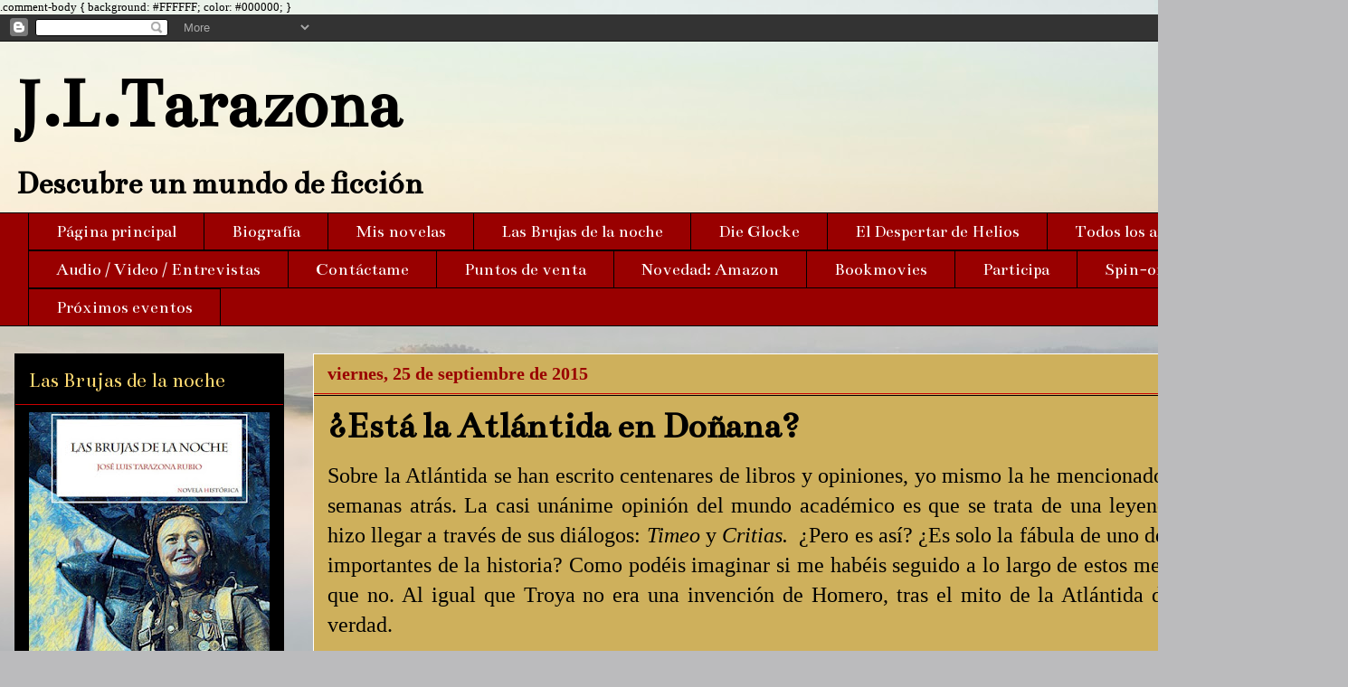

--- FILE ---
content_type: text/html; charset=UTF-8
request_url: https://www.jltarazona.com/2015/09/la-atlantida-en-donana.html
body_size: 28058
content:
<!DOCTYPE html>
<html class='v2' dir='ltr' xmlns='http://www.w3.org/1999/xhtml' xmlns:b='http://www.google.com/2005/gml/b' xmlns:data='http://www.google.com/2005/gml/data' xmlns:expr='http://www.google.com/2005/gml/expr'>
<head>
<link href='https://www.blogger.com/static/v1/widgets/335934321-css_bundle_v2.css' rel='stylesheet' type='text/css'/>
<meta content='width=1100' name='viewport'/>
<meta content='text/html; charset=UTF-8' http-equiv='Content-Type'/>
<meta content='blogger' name='generator'/>
<link href='https://www.jltarazona.com/favicon.ico' rel='icon' type='image/x-icon'/>
<link href='https://www.jltarazona.com/2015/09/la-atlantida-en-donana.html' rel='canonical'/>
<link rel="alternate" type="application/atom+xml" title="J.L.Tarazona - Atom" href="https://www.jltarazona.com/feeds/posts/default" />
<link rel="alternate" type="application/rss+xml" title="J.L.Tarazona - RSS" href="https://www.jltarazona.com/feeds/posts/default?alt=rss" />
<link rel="service.post" type="application/atom+xml" title="J.L.Tarazona - Atom" href="https://www.blogger.com/feeds/6125559320434607026/posts/default" />

<link rel="alternate" type="application/atom+xml" title="J.L.Tarazona - Atom" href="https://www.jltarazona.com/feeds/379456865706010449/comments/default" />
<!--Can't find substitution for tag [blog.ieCssRetrofitLinks]-->
<link href='https://blogger.googleusercontent.com/img/b/R29vZ2xl/AVvXsEhq6C2F_e-oicxQQq_r1XMFqrIjX4DPDs708ywhu726JwX5XA3VGNCZI-ItfprhMt5INyRGPaISu5Ou5zp5Xzv4TmTBjJIGVOXR1F2iPrSLnIFBDDuQ5_dJNpYl_16-mySdD-cCQz2O58o/s400/FindingAtlantis_CGI_11--644x362.jpg' rel='image_src'/>
<meta content='https://www.jltarazona.com/2015/09/la-atlantida-en-donana.html' property='og:url'/>
<meta content='¿Está la Atlántida en Doñana?' property='og:title'/>
<meta content='Blog sobre libros de ciencia ficción del escritor jose luis tarazona' property='og:description'/>
<meta content='https://blogger.googleusercontent.com/img/b/R29vZ2xl/AVvXsEhq6C2F_e-oicxQQq_r1XMFqrIjX4DPDs708ywhu726JwX5XA3VGNCZI-ItfprhMt5INyRGPaISu5Ou5zp5Xzv4TmTBjJIGVOXR1F2iPrSLnIFBDDuQ5_dJNpYl_16-mySdD-cCQz2O58o/w1200-h630-p-k-no-nu/FindingAtlantis_CGI_11--644x362.jpg' property='og:image'/>
<title>
J.L.Tarazona: &#191;Está la Atlántida en Doñana?
</title>

.comment-body {
background:  #FFFFFF;
color:  #000000;
}
    <style type='text/css'>@font-face{font-family:'Arvo';font-style:normal;font-weight:400;font-display:swap;src:url(//fonts.gstatic.com/s/arvo/v23/tDbD2oWUg0MKqScQ7Z7o_vo.woff2)format('woff2');unicode-range:U+0000-00FF,U+0131,U+0152-0153,U+02BB-02BC,U+02C6,U+02DA,U+02DC,U+0304,U+0308,U+0329,U+2000-206F,U+20AC,U+2122,U+2191,U+2193,U+2212,U+2215,U+FEFF,U+FFFD;}@font-face{font-family:'Bentham';font-style:normal;font-weight:400;font-display:swap;src:url(//fonts.gstatic.com/s/bentham/v20/VdGeAZQPEpYfmHglGWUxCbSJ7y9Y2g.woff2)format('woff2');unicode-range:U+0100-02BA,U+02BD-02C5,U+02C7-02CC,U+02CE-02D7,U+02DD-02FF,U+0304,U+0308,U+0329,U+1D00-1DBF,U+1E00-1E9F,U+1EF2-1EFF,U+2020,U+20A0-20AB,U+20AD-20C0,U+2113,U+2C60-2C7F,U+A720-A7FF;}@font-face{font-family:'Bentham';font-style:normal;font-weight:400;font-display:swap;src:url(//fonts.gstatic.com/s/bentham/v20/VdGeAZQPEpYfmHglGWsxCbSJ7y8.woff2)format('woff2');unicode-range:U+0000-00FF,U+0131,U+0152-0153,U+02BB-02BC,U+02C6,U+02DA,U+02DC,U+0304,U+0308,U+0329,U+2000-206F,U+20AC,U+2122,U+2191,U+2193,U+2212,U+2215,U+FEFF,U+FFFD;}</style>
<style id='page-skin-1' type='text/css'><!--
/*
-----------------------------------------------
Blogger Template Style
Name:     Awesome Inc.
Designer: Tina Chen
URL:      tinachen.org
----------------------------------------------- */
/* Variable definitions
====================
<Variable name="keycolor" description="Main Color" type="color" default="#ffffff"/>
<Group description="Page" selector="body">
<Variable name="body.font" description="Font" type="font"
default="normal normal 13px Arial, Tahoma, Helvetica, FreeSans, sans-serif"/>
<Variable name="body.background.color" description="Background Color" type="color" default="#000000"/>
<Variable name="body.text.color" description="Text Color" type="color" default="#ffffff"/>
</Group>
<Group description="Links" selector=".main-inner">
<Variable name="link.color" description="Link Color" type="color" default="#888888"/>
<Variable name="link.visited.color" description="Visited Color" type="color" default="#444444"/>
<Variable name="link.hover.color" description="Hover Color" type="color" default="#cccccc"/>
</Group>
<Group description="Blog Title" selector=".header h1">
<Variable name="header.font" description="Title Font" type="font"
default="normal bold 40px Arial, Tahoma, Helvetica, FreeSans, sans-serif"/>
<Variable name="header.text.color" description="Title Color" type="color" default="#000000" />
<Variable name="header.background.color" description="Header Background" type="color" default="transparent" />
</Group>
<Group description="Blog Description" selector=".header .description">
<Variable name="description.font" description="Font" type="font"
default="normal normal 14px Arial, Tahoma, Helvetica, FreeSans, sans-serif"/>
<Variable name="description.text.color" description="Text Color" type="color"
default="#000000" />
</Group>
<Group description="Tabs Text" selector=".tabs-inner .widget li a">
<Variable name="tabs.font" description="Font" type="font"
default="normal bold 14px Arial, Tahoma, Helvetica, FreeSans, sans-serif"/>
<Variable name="tabs.text.color" description="Text Color" type="color" default="#000000"/>
<Variable name="tabs.selected.text.color" description="Selected Color" type="color" default="#ffffff"/>
</Group>
<Group description="Tabs Background" selector=".tabs-outer .PageList">
<Variable name="tabs.background.color" description="Background Color" type="color" default="#141414"/>
<Variable name="tabs.selected.background.color" description="Selected Color" type="color" default="#444444"/>
<Variable name="tabs.border.color" description="Border Color" type="color" default="#000000"/>
</Group>
<Group description="Date Header" selector=".main-inner .widget h2.date-header, .main-inner .widget h2.date-header span">
<Variable name="date.font" description="Font" type="font"
default="normal normal 14px Arial, Tahoma, Helvetica, FreeSans, sans-serif"/>
<Variable name="date.text.color" description="Text Color" type="color" default="#666666"/>
<Variable name="date.border.color" description="Border Color" type="color" default="#000000"/>
</Group>
<Group description="Post Title" selector="h3.post-title, h4, h3.post-title a">
<Variable name="post.title.font" description="Font" type="font"
default="normal bold 22px Arial, Tahoma, Helvetica, FreeSans, sans-serif"/>
<Variable name="post.title.text.color" description="Text Color" type="color" default="#000000"/>
</Group>
<Group description="Post Background" selector=".post">
<Variable name="post.background.color" description="Background Color" type="color" default="#000000" />
<Variable name="post.border.color" description="Border Color" type="color" default="#000000" />
<Variable name="post.border.bevel.color" description="Bevel Color" type="color" default="#000000"/>
</Group>
<Group description="Gadget Title" selector="h2">
<Variable name="widget.title.font" description="Font" type="font"
default="normal bold 14px Arial, Tahoma, Helvetica, FreeSans, sans-serif"/>
<Variable name="widget.title.text.color" description="Text Color" type="color" default="#000000"/>
</Group>
<Group description="Gadget Text" selector=".sidebar .widget">
<Variable name="widget.font" description="Font" type="font"
default="normal normal 14px Arial, Tahoma, Helvetica, FreeSans, sans-serif"/>
<Variable name="widget.text.color" description="Text Color" type="color" default="#000000"/>
<Variable name="widget.alternate.text.color" description="Alternate Color" type="color" default="#666666"/>
</Group>
<Group description="Gadget Links" selector=".sidebar .widget">
<Variable name="widget.link.color" description="Link Color" type="color" default="#0000ff"/>
<Variable name="widget.link.visited.color" description="Visited Color" type="color" default="#cc0000"/>
<Variable name="widget.link.hover.color" description="Hover Color" type="color" default="#660000"/>
</Group>
<Group description="Gadget Background" selector=".sidebar .widget">
<Variable name="widget.background.color" description="Background Color" type="color" default="#141414"/>
<Variable name="widget.border.color" description="Border Color" type="color" default="#222222"/>
<Variable name="widget.border.bevel.color" description="Bevel Color" type="color" default="#000000"/>
</Group>
<Group description="Sidebar Background" selector=".column-left-inner .column-right-inner">
<Variable name="widget.outer.background.color" description="Background Color" type="color" default="transparent" />
</Group>
<Group description="Images" selector=".main-inner">
<Variable name="image.background.color" description="Background Color" type="color" default="transparent"/>
<Variable name="image.border.color" description="Border Color" type="color" default="transparent"/>
</Group>
<Group description="Feed" selector=".blog-feeds">
<Variable name="feed.text.color" description="Text Color" type="color" default="#000000"/>
</Group>
<Group description="Feed Links" selector=".blog-feeds">
<Variable name="feed.link.color" description="Link Color" type="color" default="#0000ff"/>
<Variable name="feed.link.visited.color" description="Visited Color" type="color" default="#cc0000"/>
<Variable name="feed.link.hover.color" description="Hover Color" type="color" default="#660000"/>
</Group>
<Group description="Pager" selector=".blog-pager">
<Variable name="pager.background.color" description="Background Color" type="color" default="#ceb05c" />
</Group>
<Group description="Footer" selector=".footer-outer">
<Variable name="footer.background.color" description="Background Color" type="color" default="#000000" />
<Variable name="footer.text.color" description="Text Color" type="color" default="#000000" />
</Group>
<Variable name="title.shadow.spread" description="Title Shadow" type="length" default="-1px"/>
<Variable name="body.background" description="Body Background" type="background"
color="#d8b144"
default="$(color) none repeat scroll top left"/>
<Variable name="body.background.gradient.cap" description="Body Gradient Cap" type="url"
default="none"/>
<Variable name="body.background.size" description="Body Background Size" type="string" default="auto"/>
<Variable name="tabs.background.gradient" description="Tabs Background Gradient" type="url"
default="none"/>
<Variable name="header.background.gradient" description="Header Background Gradient" type="url" default="none" />
<Variable name="header.padding.top" description="Header Top Padding" type="length" default="22px" />
<Variable name="header.margin.top" description="Header Top Margin" type="length" default="0" />
<Variable name="header.margin.bottom" description="Header Bottom Margin" type="length" default="0" />
<Variable name="widget.padding.top" description="Widget Padding Top" type="length" default="8px" />
<Variable name="widget.padding.side" description="Widget Padding Side" type="length" default="15px" />
<Variable name="widget.outer.margin.top" description="Widget Top Margin" type="length" default="0" />
<Variable name="widget.outer.background.gradient" description="Gradient" type="url" default="none" />
<Variable name="widget.border.radius" description="Gadget Border Radius" type="length" default="0" />
<Variable name="outer.shadow.spread" description="Outer Shadow Size" type="length" default="0" />
<Variable name="date.header.border.radius.top" description="Date Header Border Radius Top" type="length" default="0" />
<Variable name="date.header.position" description="Date Header Position" type="length" default="15px" />
<Variable name="date.space" description="Date Space" type="length" default="30px" />
<Variable name="date.position" description="Date Float" type="string" default="static" />
<Variable name="date.padding.bottom" description="Date Padding Bottom" type="length" default="0" />
<Variable name="date.border.size" description="Date Border Size" type="length" default="0" />
<Variable name="date.background" description="Date Background" type="background" color="transparent"
default="$(color) none no-repeat scroll top left" />
<Variable name="date.first.border.radius.top" description="Date First top radius" type="length" default="0" />
<Variable name="date.last.space.bottom" description="Date Last Space Bottom" type="length"
default="20px" />
<Variable name="date.last.border.radius.bottom" description="Date Last bottom radius" type="length" default="0" />
<Variable name="post.first.padding.top" description="First Post Padding Top" type="length" default="0" />
<Variable name="image.shadow.spread" description="Image Shadow Size" type="length" default="0"/>
<Variable name="image.border.radius" description="Image Border Radius" type="length" default="0"/>
<Variable name="separator.outdent" description="Separator Outdent" type="length" default="15px" />
<Variable name="title.separator.border.size" description="Widget Title Border Size" type="length" default="1px" />
<Variable name="list.separator.border.size" description="List Separator Border Size" type="length" default="1px" />
<Variable name="shadow.spread" description="Shadow Size" type="length" default="0"/>
<Variable name="startSide" description="Side where text starts in blog language" type="automatic" default="left"/>
<Variable name="endSide" description="Side where text ends in blog language" type="automatic" default="right"/>
<Variable name="date.side" description="Side where date header is placed" type="string" default="right"/>
<Variable name="pager.border.radius.top" description="Pager Border Top Radius" type="length" default="0" />
<Variable name="pager.space.top" description="Pager Top Space" type="length" default="1em" />
<Variable name="footer.background.gradient" description="Background Gradient" type="url" default="none" />
<Variable name="mobile.background.size" description="Mobile Background Size" type="string"
default="auto"/>
<Variable name="mobile.background.overlay" description="Mobile Background Overlay" type="string"
default="transparent none repeat scroll top left"/>
<Variable name="mobile.button.color" description="Mobile Button Color" type="color" default="#ffffff" />
*/
/* Content
----------------------------------------------- */
body {
font: normal normal 13px Georgia, Utopia, 'Palatino Linotype', Palatino, serif;
color: #000000;
background: #BBBBBD url(//themes.googleusercontent.com/image?id=0BwVBOzw_-hbMMjI1YjA3MmMtZmIzZi00ZGZiLTk2MDItMDI5YjEyZWYyNDNk) no-repeat fixed top center /* Credit: wingmar (http://www.istockphoto.com/googleimages.php?id=3501457&platform=blogger) */;
}
html body .content-outer {
min-width: 0;
max-width: 100%;
width: 100%;
}
a:link {
text-decoration: none;
color: #0000ff;
}
a:visited {
text-decoration: none;
color: #cc0000;
}
a:hover {
text-decoration: underline;
color: #660000;
}
.body-fauxcolumn-outer .cap-top {
position: absolute;
z-index: 1;
height: 276px;
width: 100%;
background: transparent none repeat-x scroll top left;
_background-image: none;
}
/* Columns
----------------------------------------------- */
.content-inner {
padding: 0;
}
.header-inner .section {
margin: 0 16px;
}
.tabs-inner .section {
margin: 0 16px;
}
.main-inner {
padding-top: 30px;
}
.main-inner .column-center-inner,
.main-inner .column-left-inner,
.main-inner .column-right-inner {
padding: 0 5px;
}
*+html body .main-inner .column-center-inner {
margin-top: -30px;
}
#layout .main-inner .column-center-inner {
margin-top: 0;
}
/* Header
----------------------------------------------- */
.header-outer {
margin: 0 0 0 0;
background: transparent none repeat scroll 0 0;
}
.Header h1 {
font: normal bold 80px Bentham;
color: #000000;
text-shadow: 0 0 -1px #000000;
}
.Header h1 a {
color: #000000;
}
.Header .description {
font: normal bold 36px Bentham;
color: #000000;
}
.header-inner .Header .titlewrapper,
.header-inner .Header .descriptionwrapper {
padding-left: 0;
padding-right: 0;
margin-bottom: 0;
}
.header-inner .Header .titlewrapper {
padding-top: 22px;
}
/* Tabs
----------------------------------------------- */
.tabs-outer {
overflow: hidden;
position: relative;
background: #990000 none repeat scroll 0 0;
}
#layout .tabs-outer {
overflow: visible;
}
.tabs-cap-top, .tabs-cap-bottom {
position: absolute;
width: 100%;
border-top: 1px solid #000000;
}
.tabs-cap-bottom {
bottom: 0;
}
.tabs-inner .widget li a {
display: inline-block;
margin: 0;
padding: .6em 1.5em;
font: normal normal 20px Bentham;
color: #ffffff;
border-top: 1px solid #000000;
border-bottom: 1px solid #000000;
border-left: 1px solid #000000;
height: 16px;
line-height: 16px;
}
.tabs-inner .widget li:last-child a {
border-right: 1px solid #000000;
}
.tabs-inner .widget li.selected a, .tabs-inner .widget li a:hover {
background: #e1b225 none repeat-x scroll 0 -100px;
color: #000000;
}
/* Headings
----------------------------------------------- */
h2 {
font: normal normal 24px Bentham;
color: #ffd971;
}
/* Widgets
----------------------------------------------- */
.main-inner .section {
margin: 0 27px;
padding: 0;
}
.main-inner .column-left-outer,
.main-inner .column-right-outer {
margin-top: 0;
}
#layout .main-inner .column-left-outer,
#layout .main-inner .column-right-outer {
margin-top: 0;
}
.main-inner .column-left-inner,
.main-inner .column-right-inner {
background: transparent none repeat 0 0;
-moz-box-shadow: 0 0 0 rgba(0, 0, 0, .2);
-webkit-box-shadow: 0 0 0 rgba(0, 0, 0, .2);
-goog-ms-box-shadow: 0 0 0 rgba(0, 0, 0, .2);
box-shadow: 0 0 0 rgba(0, 0, 0, .2);
-moz-border-radius: 0;
-webkit-border-radius: 0;
-goog-ms-border-radius: 0;
border-radius: 0;
}
#layout .main-inner .column-left-inner,
#layout .main-inner .column-right-inner {
margin-top: 0;
}
.sidebar .widget {
font: normal normal 16px Arvo;
color: #ffffff;
}
.sidebar .widget a:link {
color: #ffffff;
}
.sidebar .widget a:visited {
color: #cc0000;
}
.sidebar .widget a:hover {
color: #0000ff;
}
.sidebar .widget h2 {
text-shadow: 0 0 -1px #000000;
}
.main-inner .widget {
background-color: #000000;
border: 1px solid #000000;
padding: 0 15px 15px;
margin: 20px -16px;
-moz-box-shadow: 0 0 0 rgba(0, 0, 0, .2);
-webkit-box-shadow: 0 0 0 rgba(0, 0, 0, .2);
-goog-ms-box-shadow: 0 0 0 rgba(0, 0, 0, .2);
box-shadow: 0 0 0 rgba(0, 0, 0, .2);
-moz-border-radius: 0;
-webkit-border-radius: 0;
-goog-ms-border-radius: 0;
border-radius: 0;
}
.main-inner .widget h2 {
margin: 0 -15px;
padding: .6em 15px .5em;
border-bottom: 1px solid #cc0000;
}
.footer-inner .widget h2 {
padding: 0 0 .4em;
border-bottom: 1px solid #cc0000;
}
.main-inner .widget h2 + div, .footer-inner .widget h2 + div {
border-top: 1px solid #000000;
padding-top: 8px;
}
.main-inner .widget .widget-content {
margin: 0 -15px;
padding: 7px 15px 0;
}
.main-inner .widget ul, .main-inner .widget #ArchiveList ul.flat {
margin: -8px -15px 0;
padding: 0;
list-style: none;
}
.main-inner .widget #ArchiveList {
margin: -8px 0 0;
}
.main-inner .widget ul li, .main-inner .widget #ArchiveList ul.flat li {
padding: .5em 15px;
text-indent: 0;
color: #4f4f4f;
border-top: 1px solid #000000;
border-bottom: 1px solid #cc0000;
}
.main-inner .widget #ArchiveList ul li {
padding-top: .25em;
padding-bottom: .25em;
}
.main-inner .widget ul li:first-child, .main-inner .widget #ArchiveList ul.flat li:first-child {
border-top: none;
}
.main-inner .widget ul li:last-child, .main-inner .widget #ArchiveList ul.flat li:last-child {
border-bottom: none;
}
.post-body {
position: relative;
}
.main-inner .widget .post-body ul {
padding: 0 2.5em;
margin: .5em 0;
list-style: disc;
}
.main-inner .widget .post-body ul li {
padding: 0.25em 0;
margin-bottom: .25em;
color: #000000;
border: none;
}
.footer-inner .widget ul {
padding: 0;
list-style: none;
}
.widget .zippy {
color: #4f4f4f;
}
/* Posts
----------------------------------------------- */
body .main-inner .Blog {
padding: 0;
margin-bottom: 1em;
background-color: transparent;
border: none;
-moz-box-shadow: 0 0 0 rgba(0, 0, 0, 0);
-webkit-box-shadow: 0 0 0 rgba(0, 0, 0, 0);
-goog-ms-box-shadow: 0 0 0 rgba(0, 0, 0, 0);
box-shadow: 0 0 0 rgba(0, 0, 0, 0);
}
.main-inner .section:last-child .Blog:last-child {
padding: 0;
margin-bottom: 1em;
}
.main-inner .widget h2.date-header {
margin: 0 -15px 1px;
padding: 0 0 0 0;
font: normal bold 20px Georgia, Utopia, 'Palatino Linotype', Palatino, serif;
color: #990000;
background: transparent none no-repeat scroll top left;
border-top: 0 solid #000000;
border-bottom: 1px solid #cc0000;
-moz-border-radius-topleft: 0;
-moz-border-radius-topright: 0;
-webkit-border-top-left-radius: 0;
-webkit-border-top-right-radius: 0;
border-top-left-radius: 0;
border-top-right-radius: 0;
position: static;
bottom: 100%;
right: 15px;
text-shadow: 0 0 -1px #000000;
}
.main-inner .widget h2.date-header span {
font: normal bold 20px Georgia, Utopia, 'Palatino Linotype', Palatino, serif;
display: block;
padding: .5em 15px;
border-left: 0 solid #000000;
border-right: 0 solid #000000;
}
.date-outer {
position: relative;
margin: 30px 0 20px;
padding: 0 15px;
background-color: #ceb05c;
border: 1px solid #ffffff;
-moz-box-shadow: 0 0 0 rgba(0, 0, 0, .2);
-webkit-box-shadow: 0 0 0 rgba(0, 0, 0, .2);
-goog-ms-box-shadow: 0 0 0 rgba(0, 0, 0, .2);
box-shadow: 0 0 0 rgba(0, 0, 0, .2);
-moz-border-radius: 0;
-webkit-border-radius: 0;
-goog-ms-border-radius: 0;
border-radius: 0;
}
.date-outer:first-child {
margin-top: 0;
}
.date-outer:last-child {
margin-bottom: 20px;
-moz-border-radius-bottomleft: 0;
-moz-border-radius-bottomright: 0;
-webkit-border-bottom-left-radius: 0;
-webkit-border-bottom-right-radius: 0;
-goog-ms-border-bottom-left-radius: 0;
-goog-ms-border-bottom-right-radius: 0;
border-bottom-left-radius: 0;
border-bottom-right-radius: 0;
}
.date-posts {
margin: 0 -15px;
padding: 0 15px;
clear: both;
}
.post-outer, .inline-ad {
border-top: 1px solid #000000;
margin: 0 -15px;
padding: 15px 15px;
}
.post-outer {
padding-bottom: 10px;
}
.post-outer:first-child {
padding-top: 0;
border-top: none;
}
.post-outer:last-child, .inline-ad:last-child {
border-bottom: none;
}
.post-body {
position: relative;
}
.post-body img {
padding: 8px;
background: transparent;
border: 1px solid #ffffff;
-moz-box-shadow: 0 0 0 rgba(0, 0, 0, .2);
-webkit-box-shadow: 0 0 0 rgba(0, 0, 0, .2);
box-shadow: 0 0 0 rgba(0, 0, 0, .2);
-moz-border-radius: 0;
-webkit-border-radius: 0;
border-radius: 0;
}
h3.post-title, h4 {
font: normal bold 42px Bentham;
color: #000000;
}
h3.post-title a {
font: normal bold 42px Bentham;
color: #000000;
}
h3.post-title a:hover {
color: #660000;
text-decoration: underline;
}
.post-header {
margin: 0 0 1em;
}
.post-body {
line-height: 1.4;
}
.post-outer h2 {
color: #000000;
}
.post-footer {
margin: 1.5em 0 0;
}
#blog-pager {
padding: 15px;
font-size: 120%;
background-color: #bcbcbd;
border: 1px solid #000000;
-moz-box-shadow: 0 0 0 rgba(0, 0, 0, .2);
-webkit-box-shadow: 0 0 0 rgba(0, 0, 0, .2);
-goog-ms-box-shadow: 0 0 0 rgba(0, 0, 0, .2);
box-shadow: 0 0 0 rgba(0, 0, 0, .2);
-moz-border-radius: 0;
-webkit-border-radius: 0;
-goog-ms-border-radius: 0;
border-radius: 0;
-moz-border-radius-topleft: 0;
-moz-border-radius-topright: 0;
-webkit-border-top-left-radius: 0;
-webkit-border-top-right-radius: 0;
-goog-ms-border-top-left-radius: 0;
-goog-ms-border-top-right-radius: 0;
border-top-left-radius: 0;
border-top-right-radius-topright: 0;
margin-top: 1em;
}
.blog-feeds, .post-feeds {
margin: 1em 0;
text-align: center;
color: #000000;
}
.blog-feeds a, .post-feeds a {
color: #fcfcff;
}
.blog-feeds a:visited, .post-feeds a:visited {
color: #ff0000;
}
.blog-feeds a:hover, .post-feeds a:hover {
color: #0000ff;
}
.post-outer .comments {
margin-top: 2em;
}
/* Comments
----------------------------------------------- */
.comments .comments-content .icon.blog-author {
background-repeat: no-repeat;
background-image: url([data-uri]);
}
.comments .comments-content .loadmore a {
border-top: 1px solid #000000;
border-bottom: 1px solid #000000;
}
.comments .continue {
border-top: 2px solid #000000;
}
/* Footer
----------------------------------------------- */
.footer-outer {
margin: -0 0 -1px;
padding: 0 0 0;
color: #eeeeee;
overflow: hidden;
}
.footer-fauxborder-left {
border-top: 1px solid #000000;
background: #000000 none repeat scroll 0 0;
-moz-box-shadow: 0 0 0 rgba(0, 0, 0, .2);
-webkit-box-shadow: 0 0 0 rgba(0, 0, 0, .2);
-goog-ms-box-shadow: 0 0 0 rgba(0, 0, 0, .2);
box-shadow: 0 0 0 rgba(0, 0, 0, .2);
margin: 0 -0;
}
/* Mobile
----------------------------------------------- */
body.mobile {
background-size: auto;
}
.mobile .body-fauxcolumn-outer {
background: transparent none repeat scroll top left;
}
*+html body.mobile .main-inner .column-center-inner {
margin-top: 0;
}
.mobile .main-inner .widget {
padding: 0 0 15px;
}
.mobile .main-inner .widget h2 + div,
.mobile .footer-inner .widget h2 + div {
border-top: none;
padding-top: 0;
}
.mobile .footer-inner .widget h2 {
padding: 0.5em 0;
border-bottom: none;
}
.mobile .main-inner .widget .widget-content {
margin: 0;
padding: 7px 0 0;
}
.mobile .main-inner .widget ul,
.mobile .main-inner .widget #ArchiveList ul.flat {
margin: 0 -15px 0;
}
.mobile .main-inner .widget h2.date-header {
right: 0;
}
.mobile .date-header span {
padding: 0.4em 0;
}
.mobile .date-outer:first-child {
margin-bottom: 0;
border: 1px solid #ffffff;
-moz-border-radius-topleft: 0;
-moz-border-radius-topright: 0;
-webkit-border-top-left-radius: 0;
-webkit-border-top-right-radius: 0;
-goog-ms-border-top-left-radius: 0;
-goog-ms-border-top-right-radius: 0;
border-top-left-radius: 0;
border-top-right-radius: 0;
}
.mobile .date-outer {
border-color: #ffffff;
border-width: 0 1px 1px;
}
.mobile .date-outer:last-child {
margin-bottom: 0;
}
.mobile .main-inner {
padding: 0;
}
.mobile .header-inner .section {
margin: 0;
}
.mobile .post-outer, .mobile .inline-ad {
padding: 5px 0;
}
.mobile .tabs-inner .section {
margin: 0 10px;
}
.mobile .main-inner .widget h2 {
margin: 0;
padding: 0;
}
.mobile .main-inner .widget h2.date-header span {
padding: 0;
}
.mobile .main-inner .widget .widget-content {
margin: 0;
padding: 7px 0 0;
}
.mobile #blog-pager {
border: 1px solid transparent;
background: #000000 none repeat scroll 0 0;
}
.mobile .main-inner .column-left-inner,
.mobile .main-inner .column-right-inner {
background: transparent none repeat 0 0;
-moz-box-shadow: none;
-webkit-box-shadow: none;
-goog-ms-box-shadow: none;
box-shadow: none;
}
.mobile .date-posts {
margin: 0;
padding: 0;
}
.mobile .footer-fauxborder-left {
margin: 0;
border-top: inherit;
}
.mobile .main-inner .section:last-child .Blog:last-child {
margin-bottom: 0;
}
.mobile-index-contents {
color: #000000;
}
.mobile .mobile-link-button {
background: #0000ff none repeat scroll 0 0;
}
.mobile-link-button a:link, .mobile-link-button a:visited {
color: #000000;
}
.mobile .tabs-inner .PageList .widget-content {
background: transparent;
border-top: 1px solid;
border-color: #000000;
color: #ffffff;
}
.mobile .tabs-inner .PageList .widget-content .pagelist-arrow {
border-left: 1px solid #000000;
}

--></style>
<style id='template-skin-1' type='text/css'><!--
body {
min-width: 1490px;
}
.content-outer, .content-fauxcolumn-outer, .region-inner {
min-width: 1490px;
max-width: 1490px;
_width: 1490px;
}
.main-inner .columns {
padding-left: 330px;
padding-right: 0px;
}
.main-inner .fauxcolumn-center-outer {
left: 330px;
right: 0px;
/* IE6 does not respect left and right together */
_width: expression(this.parentNode.offsetWidth -
parseInt("330px") -
parseInt("0px") + 'px');
}
.main-inner .fauxcolumn-left-outer {
width: 330px;
}
.main-inner .fauxcolumn-right-outer {
width: 0px;
}
.main-inner .column-left-outer {
width: 330px;
right: 100%;
margin-left: -330px;
}
.main-inner .column-right-outer {
width: 0px;
margin-right: -0px;
}
#layout {
min-width: 0;
}
#layout .content-outer {
min-width: 0;
width: 800px;
}
#layout .region-inner {
min-width: 0;
width: auto;
}
--></style>
<script type='text/javascript'>
        (function(i,s,o,g,r,a,m){i['GoogleAnalyticsObject']=r;i[r]=i[r]||function(){
        (i[r].q=i[r].q||[]).push(arguments)},i[r].l=1*new Date();a=s.createElement(o),
        m=s.getElementsByTagName(o)[0];a.async=1;a.src=g;m.parentNode.insertBefore(a,m)
        })(window,document,'script','https://www.google-analytics.com/analytics.js','ga');
        ga('create', 'UA-49005915-1', 'auto', 'blogger');
        ga('blogger.send', 'pageview');
      </script>
<link href='https://www.blogger.com/dyn-css/authorization.css?targetBlogID=6125559320434607026&amp;zx=e147ed1d-cb02-4f1d-88eb-7ab0e0b2dba5' media='none' onload='if(media!=&#39;all&#39;)media=&#39;all&#39;' rel='stylesheet'/><noscript><link href='https://www.blogger.com/dyn-css/authorization.css?targetBlogID=6125559320434607026&amp;zx=e147ed1d-cb02-4f1d-88eb-7ab0e0b2dba5' rel='stylesheet'/></noscript>
<meta name='google-adsense-platform-account' content='ca-host-pub-1556223355139109'/>
<meta name='google-adsense-platform-domain' content='blogspot.com'/>

</head>
<body class='loading'>
<div class='navbar section' id='navbar'><div class='widget Navbar' data-version='1' id='Navbar1'><script type="text/javascript">
    function setAttributeOnload(object, attribute, val) {
      if(window.addEventListener) {
        window.addEventListener('load',
          function(){ object[attribute] = val; }, false);
      } else {
        window.attachEvent('onload', function(){ object[attribute] = val; });
      }
    }
  </script>
<div id="navbar-iframe-container"></div>
<script type="text/javascript" src="https://apis.google.com/js/platform.js"></script>
<script type="text/javascript">
      gapi.load("gapi.iframes:gapi.iframes.style.bubble", function() {
        if (gapi.iframes && gapi.iframes.getContext) {
          gapi.iframes.getContext().openChild({
              url: 'https://www.blogger.com/navbar/6125559320434607026?po\x3d379456865706010449\x26origin\x3dhttps://www.jltarazona.com',
              where: document.getElementById("navbar-iframe-container"),
              id: "navbar-iframe"
          });
        }
      });
    </script><script type="text/javascript">
(function() {
var script = document.createElement('script');
script.type = 'text/javascript';
script.src = '//pagead2.googlesyndication.com/pagead/js/google_top_exp.js';
var head = document.getElementsByTagName('head')[0];
if (head) {
head.appendChild(script);
}})();
</script>
</div></div>
<div class='body-fauxcolumns'>
<div class='fauxcolumn-outer body-fauxcolumn-outer'>
<div class='cap-top'>
<div class='cap-left'></div>
<div class='cap-right'></div>
</div>
<div class='fauxborder-left'>
<div class='fauxborder-right'></div>
<div class='fauxcolumn-inner'>
</div>
</div>
<div class='cap-bottom'>
<div class='cap-left'></div>
<div class='cap-right'></div>
</div>
</div>
</div>
<div class='content'>
<div class='content-fauxcolumns'>
<div class='fauxcolumn-outer content-fauxcolumn-outer'>
<div class='cap-top'>
<div class='cap-left'></div>
<div class='cap-right'></div>
</div>
<div class='fauxborder-left'>
<div class='fauxborder-right'></div>
<div class='fauxcolumn-inner'>
</div>
</div>
<div class='cap-bottom'>
<div class='cap-left'></div>
<div class='cap-right'></div>
</div>
</div>
</div>
<div class='content-outer'>
<div class='content-cap-top cap-top'>
<div class='cap-left'></div>
<div class='cap-right'></div>
</div>
<div class='fauxborder-left content-fauxborder-left'>
<div class='fauxborder-right content-fauxborder-right'></div>
<div class='content-inner'>
<header>
<div class='header-outer'>
<div class='header-cap-top cap-top'>
<div class='cap-left'></div>
<div class='cap-right'></div>
</div>
<div class='fauxborder-left header-fauxborder-left'>
<div class='fauxborder-right header-fauxborder-right'></div>
<div class='region-inner header-inner'>
<div class='header section' id='header'><div class='widget Header' data-version='1' id='Header1'>
<div id='header-inner'>
<div class='titlewrapper'>
<h1 class='title'>
<a href='https://www.jltarazona.com/'>
J.L.Tarazona
</a>
</h1>
</div>
<div class='descriptionwrapper'>
<p class='description'>
<span>
Descubre un mundo de ficción
</span>
</p>
</div>
</div>
</div></div>
</div>
</div>
<div class='header-cap-bottom cap-bottom'>
<div class='cap-left'></div>
<div class='cap-right'></div>
</div>
</div>
</header>
<div class='tabs-outer'>
<div class='tabs-cap-top cap-top'>
<div class='cap-left'></div>
<div class='cap-right'></div>
</div>
<div class='fauxborder-left tabs-fauxborder-left'>
<div class='fauxborder-right tabs-fauxborder-right'></div>
<div class='region-inner tabs-inner'>
<div class='tabs section' id='crosscol'><div class='widget PageList' data-version='1' id='PageList2'>
<h2>
Páginas
</h2>
<div class='widget-content'>
<ul>
<li>
<a href='http://www.jltarazona.com/'>
Página principal
</a>
</li>
<li>
<a href='http://jltarazona.blogspot.com/p/sobre-mi.html'>
Biografía
</a>
</li>
<li>
<a href='http://jltarazona.blogspot.com/p/mis-novelas.html'>
Mis novelas
</a>
</li>
<li>
<a href='https://www.jltarazona.com/p/las-brujas-de-la-noche.html'>
Las Brujas de la noche
</a>
</li>
<li>
<a href='http://www.jltarazona.com/p/die-glocke.html'>
Die Glocke
</a>
</li>
<li>
<a href='http://www.jltarazona.com/p/blog-page.html'>
El Despertar de Helios
</a>
</li>
<li>
<a href='http://www.jltarazona.com/p/todos-los-articulos.html'>
Todos los artículos publicados
</a>
</li>
<li>
<a href='http://www.jltarazona.com/p/archivos-audiovideo.html'>
Audio / Video / Entrevistas
</a>
</li>
<li>
<a href='http://www.jltarazona.com/p/articulos4.html'>
Contáctame
</a>
</li>
<li>
<a href='http://www.jltarazona.com/p/venta-libros.html'>
Puntos de venta
</a>
</li>
<li>
<a href='http://www.jltarazona.com/p/mi.html'>
Novedad: Amazon
</a>
</li>
<li>
<a href='http://www.jltarazona.com/p/book.html'>
Bookmovies
</a>
</li>
<li>
<a href='http://www.jltarazona.com/p/la-verdad-es-que-me-gustaria-que.html'>
Participa
</a>
</li>
<li>
<a href='http://www.jltarazona.com/p/spin-off_4.html'>
Spin-off
</a>
</li>
<li>
<a href='http://www.jltarazona.com/p/proximos-eventos.html'>
Próximos eventos
</a>
</li>
</ul>
<div class='clear'></div>
</div>
</div></div>
<div class='tabs no-items section' id='crosscol-overflow'></div>
</div>
</div>
<div class='tabs-cap-bottom cap-bottom'>
<div class='cap-left'></div>
<div class='cap-right'></div>
</div>
</div>
<div class='main-outer'>
<div class='main-cap-top cap-top'>
<div class='cap-left'></div>
<div class='cap-right'></div>
</div>
<div class='fauxborder-left main-fauxborder-left'>
<div class='fauxborder-right main-fauxborder-right'></div>
<div class='region-inner main-inner'>
<div class='columns fauxcolumns'>
<div class='fauxcolumn-outer fauxcolumn-center-outer'>
<div class='cap-top'>
<div class='cap-left'></div>
<div class='cap-right'></div>
</div>
<div class='fauxborder-left'>
<div class='fauxborder-right'></div>
<div class='fauxcolumn-inner'>
</div>
</div>
<div class='cap-bottom'>
<div class='cap-left'></div>
<div class='cap-right'></div>
</div>
</div>
<div class='fauxcolumn-outer fauxcolumn-left-outer'>
<div class='cap-top'>
<div class='cap-left'></div>
<div class='cap-right'></div>
</div>
<div class='fauxborder-left'>
<div class='fauxborder-right'></div>
<div class='fauxcolumn-inner'>
</div>
</div>
<div class='cap-bottom'>
<div class='cap-left'></div>
<div class='cap-right'></div>
</div>
</div>
<div class='fauxcolumn-outer fauxcolumn-right-outer'>
<div class='cap-top'>
<div class='cap-left'></div>
<div class='cap-right'></div>
</div>
<div class='fauxborder-left'>
<div class='fauxborder-right'></div>
<div class='fauxcolumn-inner'>
</div>
</div>
<div class='cap-bottom'>
<div class='cap-left'></div>
<div class='cap-right'></div>
</div>
</div>
<!-- corrects IE6 width calculation -->
<div class='columns-inner'>
<div class='column-center-outer'>
<div class='column-center-inner'>
<div class='main section' id='main'><div class='widget Blog' data-version='1' id='Blog1'>
<div class='blog-posts hfeed'>
<!--Can't find substitution for tag [defaultAdStart]-->

                                      <div class="date-outer">
                                    
<h2 class='date-header'>
<span>
viernes, 25 de septiembre de 2015
</span>
</h2>

                                      <div class="date-posts">
                                    
<div class='post-outer'>
<div class='post hentry uncustomized-post-template' itemprop='blogPost' itemscope='itemscope' itemtype='http://schema.org/BlogPosting'>
<meta content='https://blogger.googleusercontent.com/img/b/R29vZ2xl/AVvXsEhq6C2F_e-oicxQQq_r1XMFqrIjX4DPDs708ywhu726JwX5XA3VGNCZI-ItfprhMt5INyRGPaISu5Ou5zp5Xzv4TmTBjJIGVOXR1F2iPrSLnIFBDDuQ5_dJNpYl_16-mySdD-cCQz2O58o/s400/FindingAtlantis_CGI_11--644x362.jpg' itemprop='image_url'/>
<meta content='6125559320434607026' itemprop='blogId'/>
<meta content='379456865706010449' itemprop='postId'/>
<a name='379456865706010449'></a>
<h3 class='post-title entry-title' itemprop='name'>
&#191;Está la Atlántida en Doñana?
</h3>
<div class='post-header'>
<div class='post-header-line-1'></div>
</div>
<div class='post-body entry-content' id='post-body-379456865706010449' itemprop='description articleBody'>
<div style="text-align: justify;">
<span style="font-family: Georgia, &quot;Times New Roman&quot;, serif; font-size: x-large;">Sobre la Atlántida se han escrito centenares de libros y opiniones, yo mismo la he mencionado en algún artículo semanas atrás. La casi unánime opinión del mundo académico es que se trata de una leyenda que Platón nos hizo llegar a través de sus diálogos: <em>Timeo</em> y <em>Critias. </em>&nbsp;&#191;Pero es así? &#191;Es solo la fábula de uno de los filósofos más importantes de la historia?&nbsp;Como podéis imaginar si me habéis seguido a lo largo de estos meses, mi opinión es que no. Al igual que Troya no era una invención de Homero,&nbsp;tras el mito de la&nbsp;Atlántida debe subyacer una verdad.</span></div>
<span style="font-family: Georgia;"><span style="font-size: x-large;"></span></span><br />
<div style="text-align: justify;">
<div class="separator" style="clear: both; text-align: center;">
<span style="font-family: Georgia;"><span style="font-size: x-large;"><a href="https://blogger.googleusercontent.com/img/b/R29vZ2xl/AVvXsEhq6C2F_e-oicxQQq_r1XMFqrIjX4DPDs708ywhu726JwX5XA3VGNCZI-ItfprhMt5INyRGPaISu5Ou5zp5Xzv4TmTBjJIGVOXR1F2iPrSLnIFBDDuQ5_dJNpYl_16-mySdD-cCQz2O58o/s1600/FindingAtlantis_CGI_11--644x362.jpg" imageanchor="1" style="clear: left; float: left; margin-bottom: 1em; margin-right: 1em;"><img border="0" height="223" src="https://blogger.googleusercontent.com/img/b/R29vZ2xl/AVvXsEhq6C2F_e-oicxQQq_r1XMFqrIjX4DPDs708ywhu726JwX5XA3VGNCZI-ItfprhMt5INyRGPaISu5Ou5zp5Xzv4TmTBjJIGVOXR1F2iPrSLnIFBDDuQ5_dJNpYl_16-mySdD-cCQz2O58o/s400/FindingAtlantis_CGI_11--644x362.jpg" width="400" /></a></span></span></div>
<span style="font-family: Georgia;"><span style="font-size: x-large;"> En los <span style="font-family: Georgia, &quot;Times New Roman&quot;, serif;">artículos</span>:&nbsp;<span style="font-family: Times New Roman;"><a href="http://www.jltarazona.com/2015/06/atlantida-mito.html" target="_blank">Atlántida &#191;Mito?</a><span style="font-family: Georgia, &quot;Times New Roman&quot;, serif;"> y <a href="http://www.jltarazona.com/2015/06/el-diluvio-universal.html" target="_blank">El</a></span><a href="http://www.jltarazona.com/2015/06/el-diluvio-universal.html" target="_blank"><span style="font-family: Georgia, &quot;Times New Roman&quot;, serif;"> diluvio</span> <span style="font-family: Georgia, &quot;Times New Roman&quot;, serif;">universal</span></a> </span>ya vimos que existen infinidad de referencias "mitológicas" en muchas culturas como la griega, la egipcia e incluso las precolombinas sobre la existencia de una civilización avanzada (a niveles de la Roma clásica), en épocas muy anteriores a lo que la ortodoxia arqueológica puede/quiere admitir. Aceptar que en el 6.000 a.c se navegaba a lo largo de todo el mundo y se podía atravesar el Atlántico es a día de hoy impensable desde el más puro y estricto sentido académico. A pesar de ello, existen pruebas que apuntan a que fue así, como la&nbsp;Fuente Magna hallada en Bolivia con escritura cuneiforme, las crónicas españolas de la conquista que hablan de indígenas pelirrojos de aspecto caucasiano&nbsp;o como&nbsp;&nbsp;el descubrimiento realizado por la prestigiosa forense alemana Svetla Balabanova, quién halló&nbsp;restos de tabaco, cocaína y hachís en una momia egipcia.</span></span></div>
<span style="font-family: Georgia;"></span><br />
<div style="text-align: justify;">
&nbsp;</div>
<div style="text-align: justify;">
&nbsp;</div>
<div style="text-align: justify;">
<div class="separator" style="clear: both; text-align: center;">
<a href="https://blogger.googleusercontent.com/img/b/R29vZ2xl/AVvXsEhUusWSoNigxi8lZBeO5YkJD-N6rMEMzzAm9Bw922MnmglMkaiXdOs3d7LWO-9pVyMG00HZbXS2ICEcvZqdEMnAYtHIG05WBhTl4e8tc5Q9iCgPgTVVokEuDxdATAR-_1RzMGcXYyIXJDM/s1600/momiaegipcia.jpg" imageanchor="1" style="clear: right; float: right; margin-bottom: 1em; margin-left: 1em;"><img border="0" height="225" src="https://blogger.googleusercontent.com/img/b/R29vZ2xl/AVvXsEhUusWSoNigxi8lZBeO5YkJD-N6rMEMzzAm9Bw922MnmglMkaiXdOs3d7LWO-9pVyMG00HZbXS2ICEcvZqdEMnAYtHIG05WBhTl4e8tc5Q9iCgPgTVVokEuDxdATAR-_1RzMGcXYyIXJDM/s400/momiaegipcia.jpg" width="400" /></a></div>
<span style="font-family: Georgia; font-size: x-large;">En 1992, como no, los lobos académicos despedazaron a la doctora por su herejía, afirmaron que sin duda su trabajo no había sido profesional pues debía de haber contaminado las pruebas, algo harto complicado pues no se puede contaminar el tallo interior de un cabello y menos en las varias repeticiones que se realizaron del análisis. Pero el dedo acusador sobre su incompetencia se mantuvo hasta que fue imposible sostener tamaña estupidez, entonces los "sesudos" y "serios" académicos adujeron que las momias eran falsas... de nuevo se demostró que se equivocaban... pero no dieron su brazo a torcer, dijeron que no se podían aceptar las conclusiones del estudio porque eran irreproducibles, lastima para ellos que un equipo británico encontrara las mismas trazas de coca y tabaco en momias&nbsp;de museos ingleses... y por último, ante la imposibilidad de rebatir las pruebas&nbsp;se adujo que debían ser variedades africanas... Forzando muchísimo las cosas quizás el tabaco pudiera entrar en esa premisa aunque no se han encontrado plantaciones en África de aquella época... pero la coca bajo ningún concepto, por lo que debieron haber viajes transoceánicos al Nuevo Mundo y por tanto el mito de la Atlántida debe ser cierto.</span></div>
<div style="text-align: justify;">
<span style="font-family: Georgia; font-size: x-large;"></span>&nbsp;</div>
<div style="text-align: justify;">
<table cellpadding="0" cellspacing="0" class="tr-caption-container" style="float: left; margin-right: 1em; text-align: left;"><tbody>
<tr><td style="text-align: center;"><a href="https://blogger.googleusercontent.com/img/b/R29vZ2xl/AVvXsEh2mcvHtu4HKRnN6UI97eK_Hm5oxAt1wi93MNARtcGQRnbGgQRrQThn8Q_-cXWag6l9pelfxwVfTx43_HzkoQ5-Y3LJ7sOdw47n8iFaC941uba__mW9jx5kCVmy7WZ9WmL27l52S6wf8xA/s1600/FindingAtlantis_CGI_13--146x110.jpg" imageanchor="1" style="clear: left; margin-bottom: 1em; margin-left: auto; margin-right: auto;"><img border="0" height="301" src="https://blogger.googleusercontent.com/img/b/R29vZ2xl/AVvXsEh2mcvHtu4HKRnN6UI97eK_Hm5oxAt1wi93MNARtcGQRnbGgQRrQThn8Q_-cXWag6l9pelfxwVfTx43_HzkoQ5-Y3LJ7sOdw47n8iFaC941uba__mW9jx5kCVmy7WZ9WmL27l52S6wf8xA/s400/FindingAtlantis_CGI_13--146x110.jpg" width="400" /></a></td></tr>
<tr><td class="tr-caption" style="text-align: center;"><span style="font-family: Georgia, &quot;Times New Roman&quot;, serif; font-size: large;">Recreación de Tartessos y la geografía de la </span><br />
<span style="font-family: Georgia, &quot;Times New Roman&quot;, serif; font-size: large;">desembocadura del Guadalquivir.</span></td></tr>
</tbody></table>
<span style="font-family: Georgia; font-size: x-large;">Hasta ahora hemos visto una gran acumulación de pruebas circunstanciales, y otras no tan livianas, de que algún tipo de civilización al nivel de la griega o la egipcia en su mayor momento de esplendor, debió existir antes que éstas y que tal como afirma Platón sucumbió en un día y una noche. Pero la clave está en saber dónde estaba esa ciudad mítica, en encontrar restos de su esplendor, de su pasado, en definitiva de hallar las evidencias de esa magnífica urbe para demostrar que no es un sueño, que es real, tal y como hizo Schliemann con Troya. Su teórica localización ha sido largamente debatida pues Platón solo nos da una idea vaga: "<em>Más allá de las columnas de Hércules</em>", es decir, al otro lado del estrecho de Gibraltar. La han situado en el sur de España, en el fondo del golfo de Cádiz, en el sur de Portugal e incluso en El Caribe y Sudamérica, pero hasta hoy no ha habido ni rastro de ella... &#191;o sí?</span><br />
<span style="font-family: Georgia; font-size: x-large;"></span><br />
<table cellpadding="0" cellspacing="0" class="tr-caption-container" style="float: right; margin-left: 1em; text-align: right;"><tbody>
<tr><td style="text-align: center;"><a href="https://blogger.googleusercontent.com/img/b/R29vZ2xl/AVvXsEg5hSz4HmMKUmcYbGJOo0LIRS85OKivLfHpy15cAViFo6WBzeAJydcGD6Sa84mkeWdYISBahKDsaq6FWLYYNdSIyWKT4ydYs0CMtlJq-u_CHyANlkSRGlcehKMeGJvBE8GR2_nOSogUbj8/s1600/La-extension-del-reino-de-Tartessos.jpg" imageanchor="1" style="clear: right; margin-bottom: 1em; margin-left: auto; margin-right: auto;"><img border="0" height="320" src="https://blogger.googleusercontent.com/img/b/R29vZ2xl/AVvXsEg5hSz4HmMKUmcYbGJOo0LIRS85OKivLfHpy15cAViFo6WBzeAJydcGD6Sa84mkeWdYISBahKDsaq6FWLYYNdSIyWKT4ydYs0CMtlJq-u_CHyANlkSRGlcehKMeGJvBE8GR2_nOSogUbj8/s400/La-extension-del-reino-de-Tartessos.jpg" width="400" /></a></td></tr>
<tr><td class="tr-caption" style="text-align: center;"><span style="font-family: Georgia, &quot;Times New Roman&quot;, serif; font-size: large;">Extensión del reino de Tartessos.</span></td></tr>
</tbody></table>
<span style="font-family: Georgia; font-size: x-large;">De la Atlántida conocemos pocas cosas, se cree que era una confederación &nbsp;de reinos gobernados bajo unas mismas leyes, escritas en la columna conocida como Oricalco y que se encontraba en el templo principal de la capital atlante. Lo que si conocemos es que su capital, Atlantis, tenía una disposición muy característica en forma de anillos concéntricos surcados por canales y con una isla en su círculo interior en la que existían grandes palacios, supuestamente erigidos en honor a Poseidón. Hoy sabemos que la antigua ciudad tartéssica bajo la actual Jaén (España), tiene justamente esa curiosa disposición circular perfecta, anómala para las ciudades de la antigüedad... pero el resto no coincide con la meticulosa descripción que hace Platón de la misma. </span><br />
<span style="font-family: Georgia; font-size: x-large;"></span><br />
<span style="font-family: Georgia, &quot;Times New Roman&quot;, serif; font-size: x-large;">Antes de continuar me diréis que algún resto, algún escrito, algunas de sus gentes si debieron sobrevivir, que no es posible que desapareciera así, sin más. Habéis de tener en cuenta que por ejemplo el rey Minos y la cultura minoica se consideraban un mero mito y una fábula (una vez más) hasta que sir Arthur John Evans descubrió el palacio de Cnosos y eso no se logró hasta 1900... Hoy sabemos que la cultura Minoica estaba muy avanzada técnica y socialmente para los cánones de la época, por ello muchos autores consideran que Creta y la isla de Thera son en verdad el perdido imperio atlante (3400-2100 a.c). </span><br />
<span style="font-family: Georgia, &quot;Times New Roman&quot;, serif; font-size: x-large;"></span><br />
<table cellpadding="0" cellspacing="0" class="tr-caption-container" style="float: left; margin-right: 1em; text-align: left;"><tbody>
<tr><td style="text-align: center;"><a href="https://blogger.googleusercontent.com/img/b/R29vZ2xl/AVvXsEhklIQ2fl1mPWC_THkjae3bKTNw6N7NP6l1DrI9wnor_Y8UNbOMBNxQBoAPyMiU1vhZZAXudnb9kmWfYYFhW1El7Y7GFWpNOpUm-0SZ9rxjvMIxoF1GOWI0twXsSjURZshrzz5H7bkIrUM/s1600/bronce_tartessos2.jpg" imageanchor="1" style="clear: left; margin-bottom: 1em; margin-left: auto; margin-right: auto;"><img border="0" height="266" src="https://blogger.googleusercontent.com/img/b/R29vZ2xl/AVvXsEhklIQ2fl1mPWC_THkjae3bKTNw6N7NP6l1DrI9wnor_Y8UNbOMBNxQBoAPyMiU1vhZZAXudnb9kmWfYYFhW1El7Y7GFWpNOpUm-0SZ9rxjvMIxoF1GOWI0twXsSjURZshrzz5H7bkIrUM/s400/bronce_tartessos2.jpg" width="400" /></a></td></tr>
<tr><td class="tr-caption" style="text-align: center;"><span style="font-family: Georgia, &quot;Times New Roman&quot;, serif; font-size: large;">Objeto de bronce de origen tartéssico.</span></td></tr>
</tbody></table>
<span style="font-family: Georgia, &quot;Times New Roman&quot;, serif; font-size: x-large;">Otros no dudan en afirmar que la heredera o la misma Atlántida es la cultura que actualmente se conoce como tartéssica (1200-900 a.c), llamada así pues se desarrolló a lo largo del río Tartessos, hoy conocido como Guadalquivir y que se expandió por las actuales provincias españolas de Huelva, Sevilla y Cádiz. Como mínimo es curioso que dicha cultura sea tan diferente a la Ibera, la otra gran cultura de la península ibérica, a tenor&nbsp;de los escasos restos encontrados sobre ella, pues éstos&nbsp;se parecen mucho más a las culturas orientales de la época:&nbsp;fenicias, cretense&nbsp;y griegas que a la de su vecina. Es igual de "casual" que hoy en día aun no hayamos descubierto la localización de su capital: Tartessos, (Jaén sería una ciudad secundaria de dicha cultura) a pesar de que&nbsp;</span><span style="font-family: Georgia, &quot;Times New Roman&quot;, serif;"><span style="font-size: x-large;"><span style="font-family: Georgia, &quot;Times New Roman&quot;, serif;">Eforos (Escimno, 162) describe con exactitud la situación de la ciudad:&nbsp;A 1.000 estadios (dos días de viaje) de las columnas de Hércules (Gibraltar). Quedaros con este dato, en breve nos resultará revelador.</span></span></span><br />
<span style="font-family: Georgia; font-size: x-large;"></span><br />
<div class="separator" style="clear: both; text-align: center;">
<a href="https://blogger.googleusercontent.com/img/b/R29vZ2xl/AVvXsEgShY_RaqL3PPj9N9_h4RvM-qR_CHZcrMUsZyieaOWtkHNdgdHiBW2F97DBqD_fCCudOfLUgQn7RFlMHQ994Kcq6eohgouIFvc3vHW3k3KjEdVuSZEyEunNvbxPEBBgYXjgs7WR3kfWJNg/s1600/hinojos.jpg" imageanchor="1" style="clear: right; float: right; margin-bottom: 1em; margin-left: 1em;"><img border="0" height="400" src="https://blogger.googleusercontent.com/img/b/R29vZ2xl/AVvXsEgShY_RaqL3PPj9N9_h4RvM-qR_CHZcrMUsZyieaOWtkHNdgdHiBW2F97DBqD_fCCudOfLUgQn7RFlMHQ994Kcq6eohgouIFvc3vHW3k3KjEdVuSZEyEunNvbxPEBBgYXjgs7WR3kfWJNg/s400/hinojos.jpg" width="361" /></a></div>
<span style="font-size: x-large;"><span style="font-family: Georgia;">Desde hace unos años ha recobrado fuerza la teoría que ya a finales del XIX propusieran los historiadores españoles:</span><span style="font-family: Times New Roman;"><span style="font-family: Georgia, &quot;Times New Roman&quot;, serif;"> Francisco Fernández y González de que la Atlántida estaría situada en las inmediaciones de San Lucar de Barrameda, población cercana a la desembocadura del Guadalquivir y las famosas marismas (actualmente parque natural) de Doñana. En 1922 </span></span><span style="font-family: Georgia, &quot;Times New Roman&quot;, serif;">el arqueólogo alemán Adolf Schulten hizo popular esta idea de la Atlántida en Doñana, la cual&nbsp;fue recibida como en tantas ocasiones con carcajadas por el estamento oficial y olvidada en el fondo de un oscuro cajón. En 1996 el satélite indio IRS tomó una serie de fotografías sobre Doñana sobre las que años más tarde los investigadores alemanes Werner Wickboldt y Rainer Kühne hicieron notar la posible existencia de estructuras artificiales gigantescas bajo la capa de sedimentos en la zona conocida como la Algaida-marisma de Hinojos. Se recobraba el sueño de Schulten y sus predecesores españoles.</span></span><br />
<span style="font-family: Georgia; font-size: x-large;"></span><br />
<span style="font-family: Georgia; font-size: x-large;">Entre 2005-2010 un equipo del CSIC (Consejo Superior de Investigaciones Científicas) analizó el lugar con georadar, tomografías, sondeos, catas... no logrando demostrar que aquellas formas fotografiadas por el IRS fueran naturales, más bien al contrario. Tal y como dejaron constancia en el informe oficial denominado: <span style="font-family: Times New Roman; font-size: small;"><span style="font-family: Georgia, &quot;Times New Roman&quot;, serif; font-size: x-large;">"<em>Constatación de la hipótesis de Wickboldt-Kühne</em>" (accesible a través de la web del CSIC), es muy probable que las formas rectangulares y circules concéntricas que se mostraban en las imágenes fueran estructuras creadas por el hombre. Pero para nuestra desgracia y a pesar de la existencia de restos arqueológicos alrededor de ese punto en concreto, no se consiguieron certezas.</span></span></span><br />
<span style="font-family: Georgia; font-size: x-large;"></span><br />
<span style="font-family: Georgia; font-size: x-large;">Hoy de nuevo es noticia, pues nuevas pruebas fotográficas aéreas (tomadas a 700 kilómetros de altitud)&nbsp;aportadas por el arqueólogo estadounidense de la Universidad de Hartford , Richard Freund&nbsp; y del investigador local Manuel Cuevas, parecen indicar que efectivamente bajo la marisma de Hinojos de Doñana existen evidencias de al menos cuatro grandes estructuras (uno de los edificios de 360 x 180 metros) y de una clara estructura circular concéntrica de unos 8 kilómetros cuadrados. Además de otras evidencias de lo que parecen puertos, edificios más pequeños...&nbsp;Hay que notar que la localización de estas supuestas estructuras distan </span><span style="font-family: Georgia, &quot;Times New Roman&quot;, serif;"><span style="font-size: x-large;"><span style="font-family: Georgia, &quot;Times New Roman&quot;, serif;">de Gibraltar en 900 estadios, tal y como aseguraba <span style="font-family: Georgia, &quot;Times New Roman&quot;, serif;"><span style="font-size: x-large;"><span style="font-family: Georgia, &quot;Times New Roman&quot;, serif;">Eforos. Esto nos abre muchos interrogantes: &#191;Los supuestos restos de confirmarse su existencia son pues la capital tartessica o la capital atlante? &#191;O ambas son lo mismo? </span></span></span></span></span></span><br />
<span style="font-family: Georgia, &quot;Times New Roman&quot;, serif;"><span style="font-size: x-large;"><span style="font-family: Georgia, &quot;Times New Roman&quot;, serif;"><span style="font-family: Georgia, &quot;Times New Roman&quot;, serif;"><span style="font-size: x-large;"><span style="font-family: Georgia, &quot;Times New Roman&quot;, serif;"></span></span></span></span></span></span><br />
<span style="font-family: Georgia, &quot;Times New Roman&quot;, serif;"><span style="font-size: x-large;"><span style="font-family: Georgia, &quot;Times New Roman&quot;, serif;"><span style="font-family: Georgia, &quot;Times New Roman&quot;, serif;"><span style="font-size: x-large;"><span style="font-family: Georgia, &quot;Times New Roman&quot;, serif;">Es evidente que afirmar una cosa u otra es muy arriesgado hasta que no empiecen las excavaciones y se encuentren restos, edificios, columnas... &nbsp;pero si me preguntáis creo que la civilización atlante y la tartessica son la misma civilización o al menos ésta sería la sucesora de la Atlántida asolada. &#191;Por qué lo creo? Las coincidencias son abrumadoras, la disposición circular de las ciudades atlantes&nbsp;y de las tartessicas, la localización de la capital tartessica (Doñana) encaja con la de la capital atlante, las coincidencias culturales más propias de ambas del Mediterráneo oriental que de la cultura ibérica.&nbsp;Y por si no fuera suficientes "casualidades", pocos saben que geológicamente está demostrado que el golfo de Cádiz en el pasado remoto fue asolado por dos gigantescos tsunamis provocados por sendos terremotos con epicentro en el Atlántico. Uno de ellos datado en fechas en las que se sitúa la destrucción de la Atlántida y que se cree que fue el que dio origen a las actuales marismas de Doñana.</span></span></span></span></span></span><br />
<span style="font-family: Georgia; font-size: x-large;"></span><br />
<table cellpadding="0" cellspacing="0" class="tr-caption-container" style="float: left; margin-right: 1em; text-align: left;"><tbody>
<tr><td style="text-align: center;"><a href="https://blogger.googleusercontent.com/img/b/R29vZ2xl/AVvXsEh_RkZv4HRYLWuThkF8U45XIL-fHrYzFoy_DfzCb18LRn2hktJ7J1Jiw-NO7ZCSQSxHe1ILY6Fft6i6KSG-DXnXoXxYYzOqe4SgillL7A3l_sTFtee3CyjDLNuWbaotFhjbF2wTDgcNw1A/s1600/investigador-espanol-encontrado-atlantida.jpg" imageanchor="1" style="clear: left; margin-bottom: 1em; margin-left: auto; margin-right: auto;"><img border="0" height="223" src="https://blogger.googleusercontent.com/img/b/R29vZ2xl/AVvXsEh_RkZv4HRYLWuThkF8U45XIL-fHrYzFoy_DfzCb18LRn2hktJ7J1Jiw-NO7ZCSQSxHe1ILY6Fft6i6KSG-DXnXoXxYYzOqe4SgillL7A3l_sTFtee3CyjDLNuWbaotFhjbF2wTDgcNw1A/s400/investigador-espanol-encontrado-atlantida.jpg" width="400" /></a></td></tr>
<tr><td class="tr-caption" style="text-align: center;"><span style="font-family: Georgia, &quot;Times New Roman&quot;, serif; font-size: large;">Conglomerado artificial encontrado en Doñana.</span></td></tr>
</tbody></table>
<span style="font-family: Georgia; font-size: x-large;">En este punto solo cabe preguntarse: si se encuentra una ciudad perdida en las marisma de Hinojos (y no son especulaciones pues todo apunta a que está ahí y es real), con unos edificios gigantescos que superan en mucho a lo que se cree que&nbsp;existía en épocas tan remotas (360 x 180 metros, pensemos que la Gran Pirámide mide en su base 230 x 230m...), y que todo indica que fue sepultada por la acción de un gigantesco tsunami... &#191;Qué otra cosa puede ser sino la Atlántida? Todo coincide con el relato de Platón, su esplendor, localización y caída... La Atlántida siempre estuvo ahí y ya la habíamos descubierto, al menos en parte, a través de los restos de la cultura tartessica. La excesiva imaginación de algunos imaginando una Atlántida poco menos que como una base extraterrestre ha cegado a muchos y obligado a meterse y encerrarse en su caparazón a muchos otros negando su existencia en respuesta a los primeros.</span><br />
<span style="font-family: Georgia; font-size: x-large;"></span><br />
<span style="font-family: Georgia; font-size: x-large;">Quizás muchos se decepcionen al descubrir&nbsp;quiénes eran los atlantes&nbsp;en verdad, pero si se confirma su existencia estaremos ante el mayor hallazgo arqueológico de todos los tiempos. Una cultura avanzada al nivel o superior de la Minoica, capaz de realizar edificios tan monumentales como los egipcios y que muy probablemente eran capaces de navegar atravesando el Atlántico hasta llegar al nuevo mundo. En definitiva un descubrimiento que derrumbaría todos los cimientos de la historia y de la arqueología. Yo tengo la intuición (y solo es eso) de que a la Atlántida ya la descubrimos hace tiempo, pues creo que Tartessos y Atlántida son sinónimos.</span><br />
<span style="font-family: Georgia; font-size: x-large;"></span><br />
<div class="separator" style="clear: both; text-align: center;">
<a href="https://blogger.googleusercontent.com/img/b/R29vZ2xl/AVvXsEhWHUpib17M-N1EusMehnuhwxDgZsZ35PoVcOCwek095zFvpTc16X9XO1AYjrRAbhFaZtv9nD-Rg6XmzhwgY-zOqSGkZ8DlJv5pYbo3lQutugm83fVyZ5TUzGQm4lBOiijcRWWzAmKtT2s/s1600/investigador-espanol-la-atlantida.jpg" imageanchor="1" style="clear: right; float: right; margin-bottom: 1em; margin-left: 1em;"><img border="0" height="298" src="https://blogger.googleusercontent.com/img/b/R29vZ2xl/AVvXsEhWHUpib17M-N1EusMehnuhwxDgZsZ35PoVcOCwek095zFvpTc16X9XO1AYjrRAbhFaZtv9nD-Rg6XmzhwgY-zOqSGkZ8DlJv5pYbo3lQutugm83fVyZ5TUzGQm4lBOiijcRWWzAmKtT2s/s400/investigador-espanol-la-atlantida.jpg" width="400" /></a></div>
<span style="font-family: Georgia; font-size: x-large;">Pronto lo sabremos, las fotografías y otras evidencias de la existencia de edificios creados por el hombre en Doñana (como el hallazgo de piedras aglomeradas por mortero en el entorno de la ciudad enterrada) parecen que han convencido a las autoridades académicas de que, sea la Atlántida o no, es más que probable que hallemos una ciudad perdida en las marismas y que hay que excavar. Parece ser que la Universidad de Sevilla va a solicitar al gobierno Andaluz que apruebe las actuaciones arqueológicas, a las cuales ésta estaría dispuesta a dar luz verde. Solo nos queda esperar impacientemente a que las palas perforen la tierra en busca de nuestro pasado.</span></div>
<div style='clear: both;'></div>
</div>
<div class='post-footer'>
<div class='post-footer-line post-footer-line-1'>
<span class='post-author vcard'>
Publicado por
<span class='fn' itemprop='author' itemscope='itemscope' itemtype='http://schema.org/Person'>
<meta content='https://www.blogger.com/profile/07049245080405993024' itemprop='url'/>
<a class='g-profile' href='https://www.blogger.com/profile/07049245080405993024' rel='author' title='author profile'>
<span itemprop='name'>
J.L.Tarazona
</span>
</a>
</span>
</span>
<span class='post-timestamp'>
en
<meta content='https://www.jltarazona.com/2015/09/la-atlantida-en-donana.html' itemprop='url'/>
<a class='timestamp-link' href='https://www.jltarazona.com/2015/09/la-atlantida-en-donana.html' rel='bookmark' title='permanent link'>
<abbr class='published' itemprop='datePublished' title='2015-09-25T15:24:00+02:00'>
15:24
</abbr>
</a>
</span>
<span class='reaction-buttons'>
</span>
<span class='star-ratings'>
</span>
<span class='post-comment-link'>
</span>
<span class='post-backlinks post-comment-link'>
</span>
<span class='post-icons'>
<span class='item-control blog-admin pid-333834520'>
<a href='https://www.blogger.com/post-edit.g?blogID=6125559320434607026&postID=379456865706010449&from=pencil' title='Editar entrada'>
<img alt="" class="icon-action" height="18" src="//img2.blogblog.com/img/icon18_edit_allbkg.gif" width="18">
</a>
</span>
</span>
<div class='post-share-buttons goog-inline-block'>
<a class='goog-inline-block share-button sb-email' href='https://www.blogger.com/share-post.g?blogID=6125559320434607026&postID=379456865706010449&target=email' target='_blank' title='Enviar por correo electrónico'>
<span class='share-button-link-text'>
Enviar por correo electrónico
</span>
</a>
<a class='goog-inline-block share-button sb-blog' href='https://www.blogger.com/share-post.g?blogID=6125559320434607026&postID=379456865706010449&target=blog' onclick='window.open(this.href, "_blank", "height=270,width=475"); return false;' target='_blank' title='Escribe un blog'>
<span class='share-button-link-text'>
Escribe un blog
</span>
</a>
<a class='goog-inline-block share-button sb-twitter' href='https://www.blogger.com/share-post.g?blogID=6125559320434607026&postID=379456865706010449&target=twitter' target='_blank' title='Compartir en X'>
<span class='share-button-link-text'>
Compartir en X
</span>
</a>
<a class='goog-inline-block share-button sb-facebook' href='https://www.blogger.com/share-post.g?blogID=6125559320434607026&postID=379456865706010449&target=facebook' onclick='window.open(this.href, "_blank", "height=430,width=640"); return false;' target='_blank' title='Compartir con Facebook'>
<span class='share-button-link-text'>
Compartir con Facebook
</span>
</a>
<a class='goog-inline-block share-button sb-pinterest' href='https://www.blogger.com/share-post.g?blogID=6125559320434607026&postID=379456865706010449&target=pinterest' target='_blank' title='Compartir en Pinterest'>
<span class='share-button-link-text'>
Compartir en Pinterest
</span>
</a>
</div>
</div>
<div class='post-footer-line post-footer-line-2'>
<span class='post-labels'>
Etiquetas:
<a href='https://www.jltarazona.com/search/label/Misterios%20de%20la%20antig%C3%BCedad' rel='tag'>
Misterios de la antigüedad
</a>
</span>
</div>
<div class='post-footer-line post-footer-line-3'>
<span class='post-location'>
</span>
</div>
</div>
</div>
<div class='comments' id='comments'>
<a name='comments'></a>
<h4>
4 comentarios
                                  :
                                </h4>
<div class='comments-content'>
<script async='async' src='' type='text/javascript'></script>
<script type='text/javascript'>
                                (function() {
                                  var items = null;
                                  var msgs = null;
                                  var config = {};
                                  // <![CDATA[
                                  var cursor = null;
                                  if (items && items.length > 0) {
                                    cursor = parseInt(items[items.length - 1].timestamp) + 1;
                                  }
                                  var bodyFromEntry = function(entry) {
                                    if (entry.gd$extendedProperty) {
                                      for (var k in entry.gd$extendedProperty) {
                                        if (entry.gd$extendedProperty[k].name == 'blogger.contentRemoved') {
                                          return '<span class="deleted-comment">' + entry.content.$t + '</span>';
                                        }
                                      }
                                    }
                                    return entry.content.$t;
                                  }
                                  var parse = function(data) {
                                    cursor = null;
                                    var comments = [];
                                    if (data && data.feed && data.feed.entry) {
                                      for (var i = 0, entry; entry = data.feed.entry[i]; i++) {
                                        var comment = {};
                                        // comment ID, parsed out of the original id format
                                        var id = /blog-(\d+).post-(\d+)/.exec(entry.id.$t);
                                        comment.id = id ? id[2] : null;
                                        comment.body = bodyFromEntry(entry);
                                        comment.timestamp = Date.parse(entry.published.$t) + '';
                                        if (entry.author && entry.author.constructor === Array) {
                                          var auth = entry.author[0];
                                          if (auth) {
                                            comment.author = {
                                              name: (auth.name ? auth.name.$t : undefined),
                                              profileUrl: (auth.uri ? auth.uri.$t : undefined),
                                              avatarUrl: (auth.gd$image ? auth.gd$image.src : undefined)
                                            };
                                          }
                                        }
                                        if (entry.link) {
                                          if (entry.link[2]) {
                                            comment.link = comment.permalink = entry.link[2].href;
                                          }
                                          if (entry.link[3]) {
                                            var pid = /.*comments\/default\/(\d+)\?.*/.exec(entry.link[3].href);
                                            if (pid && pid[1]) {
                                              comment.parentId = pid[1];
                                            }
                                          }
                                        }
                                        comment.deleteclass = 'item-control blog-admin';
                                        if (entry.gd$extendedProperty) {
                                          for (var k in entry.gd$extendedProperty) {
                                            if (entry.gd$extendedProperty[k].name == 'blogger.itemClass') {
                                              comment.deleteclass += ' ' + entry.gd$extendedProperty[k].value;
                                            } else if (entry.gd$extendedProperty[k].name == 'blogger.displayTime') {
                                              comment.displayTime = entry.gd$extendedProperty[k].value;
                                            }
                                          }
                                        }
                                        comments.push(comment);
                                      }
                                    }
                                    return comments;
                                  };
                                  var paginator = function(callback) {
                                    if (hasMore()) {
                                      var url = config.feed + '?alt=json&v=2&orderby=published&reverse=false&max-results=50';
                                      if (cursor) {
                                        url += '&published-min=' + new Date(cursor).toISOString();
                                      }
                                      window.bloggercomments = function(data) {
                                        var parsed = parse(data);
                                        cursor = parsed.length < 50 ? null
                                        : parseInt(parsed[parsed.length - 1].timestamp) + 1
                                        callback(parsed);
                                        window.bloggercomments = null;
                                      }
                                      url += '&callback=bloggercomments';
                                      var script = document.createElement('script');
                                      script.type = 'text/javascript';
                                      script.src = url;
                                      document.getElementsByTagName('head')[0].appendChild(script);
                                    }
                                  };
                                  var hasMore = function() {
                                    return !!cursor;
                                  };
                                  var getMeta = function(key, comment) {
                                    if ('iswriter' == key) {
                                      var matches = !!comment.author
                                      && comment.author.name == config.authorName
                                      && comment.author.profileUrl == config.authorUrl;
                                      return matches ? 'true' : '';
                                    } else if ('deletelink' == key) {
                                      return config.baseUri + '/delete-comment.g?blogID='
                                      + config.blogId + '&postID=' + comment.id;
                                    } else if ('deleteclass' == key) {
                                      return comment.deleteclass;
                                    }
                                    return '';
                                  };
                                  var replybox = null;
                                  var replyUrlParts = null;
                                  var replyParent = undefined;
                                  var onReply = function(commentId, domId) {
                                    if (replybox == null) {
                                      // lazily cache replybox, and adjust to suit this style:
                                      replybox = document.getElementById('comment-editor');
                                      if (replybox != null) {
                                        replybox.height = '250px';
                                        replybox.style.display = 'block';
                                        replyUrlParts = replybox.src.split('#');
                                      }
                                    }
                                    if (replybox && (commentId !== replyParent)) {
                                      document.getElementById(domId).insertBefore(replybox, null);
                                      replybox.src = replyUrlParts[0]
                                      + (commentId ? '&parentID=' + commentId : '')
                                      + '#' + replyUrlParts[1];
                                      replyParent = commentId;
                                    }
                                  };
                                  var hash = (window.location.hash || '#').substring(1);
                                  var startThread, targetComment;
                                  if (/^comment-form_/.test(hash)) {
                                    startThread = hash.substring('comment-form_'.length);
                                  } else if (/^c[0-9]+$/.test(hash)) {
                                    targetComment = hash.substring(1);
                                  }
                                  // Configure commenting API:
                                  var configJso = {
                                    'maxDepth': config.maxThreadDepth
                                  };
                                  var provider = {
                                    'id': config.postId,
                                    'data': items,
                                    'loadNext': paginator,
                                    'hasMore': hasMore,
                                    'getMeta': getMeta,
                                    'onReply': onReply,
                                    'rendered': true,
                                    'initComment': targetComment,
                                    'initReplyThread': startThread,
                                    'config': configJso,
                                    'messages': msgs
                                  };
                                  var render = function() {
                                    if (window.goog && window.goog.comments) {
                                      var holder = document.getElementById('comment-holder');
                                      window.goog.comments.render(holder, provider);
                                    }
                                  };
                                  // render now, or queue to render when library loads:
                                  if (window.goog && window.goog.comments) {
                                    render();
                                  } else {
                                    window.goog = window.goog || {};
                                    window.goog.comments = window.goog.comments || {};
                                    window.goog.comments.loadQueue = window.goog.comments.loadQueue || [];
                                    window.goog.comments.loadQueue.push(render);
                                  }
                                })();
                                // ]]>
                              </script>
<div id='comment-holder'>
<div class="comment-thread toplevel-thread"><ol id="top-ra"><li class="comment" id="c7904305025222578297"><div class="avatar-image-container"><img src="//www.blogger.com/img/blogger_logo_round_35.png" alt=""/></div><div class="comment-block"><div class="comment-header"><cite class="user"><a href="https://www.blogger.com/profile/09374851838207982256" rel="nofollow">CharmRing</a></cite><span class="icon user "></span><span class="datetime secondary-text"><a rel="nofollow" href="https://www.jltarazona.com/2015/09/la-atlantida-en-donana.html?showComment=1490473153568#c7904305025222578297">25 de marzo de 2017 a las 21:19</a></span></div><p class="comment-content">la atlantida siempre nos ha fascinado, yo mismo tengo una historia de la atlantida pero localizada en Bolivia:<br>https://www.amazon.com/Piedra-Blanca-Spanish-Capt-Leon-ebook/dp/B01N1TH5Y8/ref=sr_1_3?ie=UTF8&amp;qid=1485556665&amp;sr=8-3&amp;keywords=piedra+blanca</p><span class="comment-actions secondary-text"><a class="comment-reply" target="_self" data-comment-id="7904305025222578297">Responder</a><span class="item-control blog-admin blog-admin pid-934972165"><a target="_self" href="https://www.blogger.com/comment/delete/6125559320434607026/7904305025222578297">Eliminar</a></span></span></div><div class="comment-replies"><div id="c7904305025222578297-rt" class="comment-thread inline-thread"><span class="thread-toggle thread-expanded"><span class="thread-arrow"></span><span class="thread-count"><a target="_self">Respuestas</a></span></span><ol id="c7904305025222578297-ra" class="thread-chrome thread-expanded"><div><li class="comment" id="c5913287888235879500"><div class="avatar-image-container"><img src="//www.blogger.com/img/blogger_logo_round_35.png" alt=""/></div><div class="comment-block"><div class="comment-header"><cite class="user"><a href="https://www.blogger.com/profile/07049245080405993024" rel="nofollow">J.L.Tarazona</a></cite><span class="icon user blog-author"></span><span class="datetime secondary-text"><a rel="nofollow" href="https://www.jltarazona.com/2015/09/la-atlantida-en-donana.html?showComment=1553711644526#c5913287888235879500">27 de marzo de 2019 a las 19:34</a></span></div><p class="comment-content">Gracias por compartirla ;)</p><span class="comment-actions secondary-text"><span class="item-control blog-admin blog-admin pid-333834520"><a target="_self" href="https://www.blogger.com/comment/delete/6125559320434607026/5913287888235879500">Eliminar</a></span></span></div><div class="comment-replies"><div id="c5913287888235879500-rt" class="comment-thread inline-thread hidden"><span class="thread-toggle thread-expanded"><span class="thread-arrow"></span><span class="thread-count"><a target="_self">Respuestas</a></span></span><ol id="c5913287888235879500-ra" class="thread-chrome thread-expanded"><div></div><div id="c5913287888235879500-continue" class="continue"><a class="comment-reply" target="_self" data-comment-id="5913287888235879500">Responder</a></div></ol></div></div><div class="comment-replybox-single" id="c5913287888235879500-ce"></div></li></div><div id="c7904305025222578297-continue" class="continue"><a class="comment-reply" target="_self" data-comment-id="7904305025222578297">Responder</a></div></ol></div></div><div class="comment-replybox-single" id="c7904305025222578297-ce"></div></li><li class="comment" id="c4813675394077520011"><div class="avatar-image-container"><img src="//www.blogger.com/img/blogger_logo_round_35.png" alt=""/></div><div class="comment-block"><div class="comment-header"><cite class="user"><a href="https://www.blogger.com/profile/00681464755808119610" rel="nofollow">CobaltUDK</a></cite><span class="icon user "></span><span class="datetime secondary-text"><a rel="nofollow" href="https://www.jltarazona.com/2015/09/la-atlantida-en-donana.html?showComment=1553044511911#c4813675394077520011">20 de marzo de 2019 a las 2:15</a></span></div><p class="comment-content">Buen artículo, hay muchos indicios de que la Atlántida estaba por ahí, uno de los reinos descritos por Platón es Gadeira, o Gadiria, y cerca estaría la capital, no más allá como se suele traducir, sino a las puertas de las Columnas de Hércules, y la &quot;isla&quot; pues podría ser la península Ibérica.<br><br>Además Platón habla del gran mar de aguas frías que estaba al oeste y que ni Zeus (&#191;o era Osiris?) conocía su final. El Atlántico. Por lo que al final la Atlántida sólo puede estar en una zona bastante delimitada, en el Golfo de Cádiz, en una isla o en las marismas. Ni en Santorini, ni en ningún otro sitio. Si en otro sitio alguien encuentra algo similar, no será la Atlántida, será otra cosa. Eran un imperio marítimo y seguramente tendrían muchas colonias por la parte occidental del Mediterráneo, y quizás en otros lugares más alejados.<br><br>Platón también hablaba de la Atenas &quot;prehistórica&quot;, cuya organización recuerda bastante a la posterior Esparta, y que consiguieron parar la invasión atlante, y que sufrieron otro cataclismo después, no recuerdo si el mismo que la Atlántida u otro. Es una pena que la Atlántida eclipse a su contraparte en la historia, porque la cosa tambien tiene miga.<br><br>Me apunto esta web, un saludo.<br></p><span class="comment-actions secondary-text"><a class="comment-reply" target="_self" data-comment-id="4813675394077520011">Responder</a><span class="item-control blog-admin blog-admin pid-2069600515"><a target="_self" href="https://www.blogger.com/comment/delete/6125559320434607026/4813675394077520011">Eliminar</a></span></span></div><div class="comment-replies"><div id="c4813675394077520011-rt" class="comment-thread inline-thread hidden"><span class="thread-toggle thread-expanded"><span class="thread-arrow"></span><span class="thread-count"><a target="_self">Respuestas</a></span></span><ol id="c4813675394077520011-ra" class="thread-chrome thread-expanded"><div></div><div id="c4813675394077520011-continue" class="continue"><a class="comment-reply" target="_self" data-comment-id="4813675394077520011">Responder</a></div></ol></div></div><div class="comment-replybox-single" id="c4813675394077520011-ce"></div></li><li class="comment" id="c3274507204287446417"><div class="avatar-image-container"><img src="//www.blogger.com/img/blogger_logo_round_35.png" alt=""/></div><div class="comment-block"><div class="comment-header"><cite class="user"><a href="https://www.blogger.com/profile/07049245080405993024" rel="nofollow">J.L.Tarazona</a></cite><span class="icon user blog-author"></span><span class="datetime secondary-text"><a rel="nofollow" href="https://www.jltarazona.com/2015/09/la-atlantida-en-donana.html?showComment=1553711877957#c3274507204287446417">27 de marzo de 2019 a las 19:37</a></span></div><p class="comment-content">Muchas gracias :). Yo opino igual que tú, que la Atlantida se expandía, como lo hizo luego Roma, por todo el Mediterráneo. Muy probablemente, Creta, Santorini y las fascinantes estructuras megalíticas de Cerdeña, tan parecidas a la fortaleza tartésica de Cancho Roano, serían ciudades estado bajo el control de Atlantis y quizás en América dispusieran de colonias.</p><span class="comment-actions secondary-text"><a class="comment-reply" target="_self" data-comment-id="3274507204287446417">Responder</a><span class="item-control blog-admin blog-admin pid-333834520"><a target="_self" href="https://www.blogger.com/comment/delete/6125559320434607026/3274507204287446417">Eliminar</a></span></span></div><div class="comment-replies"><div id="c3274507204287446417-rt" class="comment-thread inline-thread hidden"><span class="thread-toggle thread-expanded"><span class="thread-arrow"></span><span class="thread-count"><a target="_self">Respuestas</a></span></span><ol id="c3274507204287446417-ra" class="thread-chrome thread-expanded"><div></div><div id="c3274507204287446417-continue" class="continue"><a class="comment-reply" target="_self" data-comment-id="3274507204287446417">Responder</a></div></ol></div></div><div class="comment-replybox-single" id="c3274507204287446417-ce"></div></li></ol><div id="top-continue" class="continue"><a class="comment-reply" target="_self">Añadir comentario</a></div><div class="comment-replybox-thread" id="top-ce"></div><div class="loadmore hidden" data-post-id="379456865706010449"><a target="_self">Cargar más...</a></div></div>
</div>
</div>
<p class='comment-footer'>
<div class='comment-form'>
<a name='comment-form'></a>
<p>
</p>
<a href='https://www.blogger.com/comment/frame/6125559320434607026?po=379456865706010449&hl=es&saa=85391&origin=https://www.jltarazona.com' id='comment-editor-src'></a>
<iframe allowtransparency='true' class='blogger-iframe-colorize blogger-comment-from-post' frameborder='0' height='410' id='comment-editor' name='comment-editor' src='' width='100%'></iframe>
<!--Can't find substitution for tag [post.friendConnectJs]-->
<script src='https://www.blogger.com/static/v1/jsbin/2830521187-comment_from_post_iframe.js' type='text/javascript'></script>
<script type='text/javascript'>
                                  BLOG_CMT_createIframe('https://www.blogger.com/rpc_relay.html', '0');
                                </script>
</div>
</p>
<div id='backlinks-container'>
<div id='Blog1_backlinks-container'>
</div>
</div>
</div>
</div>

                                    </div></div>
                                  
<!--Can't find substitution for tag [adEnd]-->
</div>
<div class='blog-pager' id='blog-pager'>
<span id='blog-pager-newer-link'>
<a class='blog-pager-newer-link' href='https://www.jltarazona.com/2015/10/nazis-en-la-antartida.html' id='Blog1_blog-pager-newer-link' title='Entrada más reciente'>
Entrada más reciente
</a>
</span>
<span id='blog-pager-older-link'>
<a class='blog-pager-older-link' href='https://www.jltarazona.com/2015/09/la-nueva-civilizacion.html' id='Blog1_blog-pager-older-link' title='Entrada antigua'>
Entrada antigua
</a>
</span>
<a class='home-link' href='https://www.jltarazona.com/'>
Inicio
</a>
</div>
<div class='clear'></div>
<div class='post-feeds'>
<div class='feed-links'>
Suscribirse a:
<a class='feed-link' href='https://www.jltarazona.com/feeds/379456865706010449/comments/default' target='_blank' type='application/atom+xml'>
Enviar comentarios
                                    (
                                    Atom
                                    )
                                  </a>
</div>
</div>
</div></div>
</div>
</div>
<div class='column-left-outer'>
<div class='column-left-inner'>
<aside>
<div class='sidebar section' id='sidebar-left-1'><div class='widget Image' data-version='1' id='Image3'>
<h2>Las Brujas de la noche</h2>
<div class='widget-content'>
<a href='https://www.jltarazona.com/p/las-brujas-de-la-noche.html'>
<img alt='Las Brujas de la noche' height='367' id='Image3_img' src='https://blogger.googleusercontent.com/img/a/AVvXsEhT7Rhowc2v8-WFdtlEoknLUtSHfsQdQT2UNtGAigWtYFjvRTrDjb0RLKSCBq0GU2Sj_tPeIFzoaXOXF6GJFOlLqSfW-_VTeNMj1RVVT1ZCxsOsCQUsSNvSjuAMcPSHJE_9ajaPF3r_Sbm-L0UspLez8W1fFFzMCElkkaUpZFsEB7FoRjW1L9GooI1C=s367' width='266'/>
</a>
<br/>
<span class='caption'>Las Brujas de la noche</span>
</div>
<div class='clear'></div>
</div><div class='widget Image' data-version='1' id='Image2'>
<h2>Die Glocke</h2>
<div class='widget-content'>
<a href='https://drive.google.com/file/d/1IQd28oJ36PIchHkVV3k06XnN0aHNP8SZ/view?usp=sharing'>
<img alt='Die Glocke' height='378' id='Image2_img' src='https://blogger.googleusercontent.com/img/b/R29vZ2xl/AVvXsEjE4NwHpFVP4ahZSkovNlr2dlOIElBLfyb3sRwZ7xKNfqds1f8-drIBC-ypkHo4oXodGPxWpFkna9-BvFtiLkIPqmbXK82E6Tio9TM-HzMClbxVDPWvvMKuUNcQEJCSE58RokKdO5AxlsY/s1600/Die+Glocke.jpg' width='266'/>
</a>
<br/>
<span class='caption'>Pulsa en la imagen y lee el primer capítulo gratis</span>
</div>
<div class='clear'></div>
</div><div class='widget Image' data-version='1' id='Image1'>
<h2>El Despertar de Helios</h2>
<div class='widget-content'>
<a href='https://drive.google.com/file/d/1hAcRd4Hvd4yAxXCU5KvMxBauf3i3HUTC/view?usp=sharing'>
<img alt='El Despertar de Helios' height='336' id='Image1_img' src='https://blogger.googleusercontent.com/img/b/R29vZ2xl/AVvXsEjnkOokLS88ukJF6AuQ5ITk4XBhbnJMbUqzRVsTTU84HSDWcYjROKG8CrrD_14Y92zlU68unHFmoQFnNYZNpjEudmV3McIYBRUNaVuRJinw-GBJcpUAhnWy00kxEmZLI-6NWX42BnQiSNY/s336/El+Despertar+de+Helios.jpg' width='266'/>
</a>
<br/>
<span class='caption'>Pulsa en la imagen y lee el primer capítulo gratis</span>
</div>
<div class='clear'></div>
</div><div class='widget Profile' data-version='1' id='Profile1'>
<h2>
J.L.Tarazona
</h2>
<div class='widget-content'>
<dl class='profile-datablock'>
<dt class='profile-data'>
<a class='profile-name-link g-profile' href='https://www.blogger.com/profile/07049245080405993024' rel='author' style='background-image: url(//www.blogger.com/img/logo-16.png);'>
J.L.Tarazona
</a>
</dt>
</dl>
<a class='profile-link' href='https://www.blogger.com/profile/07049245080405993024' rel='author'>
Ver todo mi perfil
</a>
<div class='clear'></div>
</div>
</div><div class='widget PopularPosts' data-version='1' id='PopularPosts1'>
<h2>
Entradas populares
</h2>
<div class='widget-content popular-posts'>
<ul>
<li>
<div class='item-thumbnail-only'>
<div class='item-thumbnail'>
<a href='https://www.jltarazona.com/2015/03/decodificando-los-circulos-de-las.html' target='_blank'>
<img alt='' border='0' height='72' src='https://blogger.googleusercontent.com/img/b/R29vZ2xl/AVvXsEjuubYKgykmV1w3itRr6n0yQQVVxsynaEmwrkUl5TQDxiW2037pXo-6uQfXO94LUtvo2MOOYjcs6_Kb1nVSQ_eneaZA-GhJZLLJwwKJVYwqU-LDnV2fLD0iK7qsnUFDxfR_lj31_bli7OU/s72-c/circulo3.jpg' width='72'/>
</a>
</div>
<div class='item-title'>
<a href='https://www.jltarazona.com/2015/03/decodificando-los-circulos-de-las.html'>
Decodificando los círculos de las cosechas
</a>
</div>
</div>
<div style='clear: both;'></div>
</li>
<li>
<div class='item-thumbnail-only'>
<div class='item-thumbnail'>
<a href='https://www.jltarazona.com/2019/06/el-misterio-de-los-pueblos-del-mar.html' target='_blank'>
<img alt='' border='0' height='72' src='https://blogger.googleusercontent.com/img/b/R29vZ2xl/AVvXsEiybshO_AzXhI5QKPFiNAlFyPKlj1rrL1hiKNMBMj453iJg3ivKMJzbPdeMmnP7jNzLF0jazVPKF-2iAWDJvcI7YSemjYWHIufk1LS4exhRlL037dVlJqClwVc9EJ3EYkXkQDhRBH7x77c/s72-c/Los-Pueblos-del-Mar.jpg' width='72'/>
</a>
</div>
<div class='item-title'>
<a href='https://www.jltarazona.com/2019/06/el-misterio-de-los-pueblos-del-mar.html'>
El misterio de los Pueblos del Mar, &#191;atlantes?
</a>
</div>
</div>
<div style='clear: both;'></div>
</li>
<li>
<div class='item-thumbnail-only'>
<div class='item-thumbnail'>
<a href='https://www.jltarazona.com/2015/10/operacion-highjump.html' target='_blank'>
<img alt='' border='0' height='72' src='https://blogger.googleusercontent.com/img/b/R29vZ2xl/AVvXsEjcsLrRsl_fgjXVfyqW_aThNEMKHKi71OxJP5HzMIEH4GjeSPdqIBzQMC6QDO-DsG6Bbr-pfFawObpJi0jLGROOxZscDYF9WqJKyBTqZ_EzJJ5UsscQuC0EBYhb8bAwKdUIvtNfwhkQQXE/s72-c/base2.jpg' width='72'/>
</a>
</div>
<div class='item-title'>
<a href='https://www.jltarazona.com/2015/10/operacion-highjump.html'>
Operación Highjump
</a>
</div>
</div>
<div style='clear: both;'></div>
</li>
<li>
<div class='item-thumbnail-only'>
<div class='item-thumbnail'>
<a href='https://www.jltarazona.com/2015/09/la-atlantida-en-donana.html' target='_blank'>
<img alt='' border='0' height='72' src='https://blogger.googleusercontent.com/img/b/R29vZ2xl/AVvXsEhq6C2F_e-oicxQQq_r1XMFqrIjX4DPDs708ywhu726JwX5XA3VGNCZI-ItfprhMt5INyRGPaISu5Ou5zp5Xzv4TmTBjJIGVOXR1F2iPrSLnIFBDDuQ5_dJNpYl_16-mySdD-cCQz2O58o/s72-c/FindingAtlantis_CGI_11--644x362.jpg' width='72'/>
</a>
</div>
<div class='item-title'>
<a href='https://www.jltarazona.com/2015/09/la-atlantida-en-donana.html'>
&#191;Está la Atlántida en Doñana?
</a>
</div>
</div>
<div style='clear: both;'></div>
</li>
<li>
<div class='item-thumbnail-only'>
<div class='item-thumbnail'>
<a href='https://www.jltarazona.com/2015/08/las-lineas-de-nazca-parte-ii.html' target='_blank'>
<img alt='' border='0' height='72' src='https://blogger.googleusercontent.com/img/b/R29vZ2xl/AVvXsEgW0y7VsBO6KId201CYTMA-2DEdHWblldg3H5YE_y1QaYgsc2w7rV95ZEg1jWyS3T4DNWmBEJ1Xg1a8uQAoG5iebejlWT-yqagAGcHnWWWm42F3DG67wtDQX2OKwjMvI4jdJNOVWfBtoOc/s72-c/d22e7a34ed2fc35234344395929961fe.jpg' width='72'/>
</a>
</div>
<div class='item-title'>
<a href='https://www.jltarazona.com/2015/08/las-lineas-de-nazca-parte-ii.html'>
Las líneas de Nazca. Parte II
</a>
</div>
</div>
<div style='clear: both;'></div>
</li>
</ul>
<div class='clear'></div>
</div>
</div><div class='widget Label' data-version='1' id='Label1'>
<h2>
Artículos Publicados
</h2>
<div class='widget-content list-label-widget-content'>
<ul>
<li>
<a dir='ltr' href='https://www.jltarazona.com/search/label/%C2%BFParanormal%3F'>
&#191;Paranormal?
</a>
<span dir='ltr'>
                      (
                      9
                      )
                    </span>
</li>
<li>
<a dir='ltr' href='https://www.jltarazona.com/search/label/Actualidad'>
Actualidad
</a>
<span dir='ltr'>
                      (
                      1
                      )
                    </span>
</li>
<li>
<a dir='ltr' href='https://www.jltarazona.com/search/label/Conciencia'>
Conciencia
</a>
<span dir='ltr'>
                      (
                      3
                      )
                    </span>
</li>
<li>
<a dir='ltr' href='https://www.jltarazona.com/search/label/II%20Guerra%20Mundial'>
II Guerra Mundial
</a>
<span dir='ltr'>
                      (
                      21
                      )
                    </span>
</li>
<li>
<a dir='ltr' href='https://www.jltarazona.com/search/label/La%20humanidad'>
La humanidad
</a>
<span dir='ltr'>
                      (
                      10
                      )
                    </span>
</li>
<li>
<a dir='ltr' href='https://www.jltarazona.com/search/label/Metaf%C3%ADsica%20cu%C3%A1ntica'>
Metafísica cuántica
</a>
<span dir='ltr'>
                      (
                      4
                      )
                    </span>
</li>
<li>
<a dir='ltr' href='https://www.jltarazona.com/search/label/Misterios%20de%20la%20antig%C3%BCedad'>
Misterios de la antigüedad
</a>
<span dir='ltr'>
                      (
                      15
                      )
                    </span>
</li>
<li>
<a dir='ltr' href='https://www.jltarazona.com/search/label/Misterios%20del%20Sistema%20Solar'>
Misterios del Sistema Solar
</a>
<span dir='ltr'>
                      (
                      6
                      )
                    </span>
</li>
<li>
<a dir='ltr' href='https://www.jltarazona.com/search/label/Presentaciones'>
Presentaciones
</a>
<span dir='ltr'>
                      (
                      6
                      )
                    </span>
</li>
<li>
<a dir='ltr' href='https://www.jltarazona.com/search/label/Tormentas%20solares'>
Tormentas solares
</a>
<span dir='ltr'>
                      (
                      1
                      )
                    </span>
</li>
</ul>
<div class='clear'></div>
</div>
</div><div class='widget BlogSearch' data-version='1' id='BlogSearch2'>
<h2 class='title'>Buscar</h2>
<div class='widget-content'>
<div id='BlogSearch2_form'>
<form action='https://www.jltarazona.com/search' class='gsc-search-box' target='_top'>
<table cellpadding='0' cellspacing='0' class='gsc-search-box'>
<tbody>
<tr>
<td class='gsc-input'>
<input autocomplete='off' class='gsc-input' name='q' size='10' title='search' type='text' value=''/>
</td>
<td class='gsc-search-button'>
<input class='gsc-search-button' title='search' type='submit' value='Buscar'/>
</td>
</tr>
</tbody>
</table>
</form>
</div>
</div>
<div class='clear'></div>
</div><div class='widget Translate' data-version='1' id='Translate1'>
<h2 class='title'>
Translate
</h2>
<div id='google_translate_element'></div>
<script>
          function googleTranslateElementInit() {
            new google.translate.TranslateElement({
              pageLanguage: 'es',
              autoDisplay: 'true',
              layout: google.translate.TranslateElement.InlineLayout.VERTICAL
            }, 'google_translate_element');
                                                  }
        </script>
<script src='//translate.google.com/translate_a/element.js?cb=googleTranslateElementInit'></script>
<div class='clear'></div>
</div><div class='widget LinkList' data-version='1' id='LinkList1'>
<h2>
Webs amigas
</h2>
<div class='widget-content'>
<ul>
<li>
<a href='http://www.bohodon.es'>
Bohodón Ediciones
</a>
</li>
<li>
<a href='http://www.nairiduet.com'>
Nairi Duet
</a>
</li>
<li>
<a href='http://www.tonicotoli.es/'>
Toni Cotolí
</a>
</li>
</ul>
<div class='clear'></div>
</div>
</div></div>
<table border='0' cellpadding='0' cellspacing='0' class='section-columns columns-2'>
<tbody>
<tr>
<td class='first columns-cell'>
<div class='sidebar no-items section' id='sidebar-left-2-1'></div>
</td>
<td class='columns-cell'>
<div class='sidebar no-items section' id='sidebar-left-2-2'></div>
</td>
</tr>
</tbody>
</table>
<div class='sidebar no-items section' id='sidebar-left-3'></div>
</aside>
</div>
</div>
<div class='column-right-outer'>
<div class='column-right-inner'>
<aside>
</aside>
</div>
</div>
</div>
<div style='clear: both'></div>
<!-- columns -->
</div>
<!-- main -->
</div>
</div>
<div class='main-cap-bottom cap-bottom'>
<div class='cap-left'></div>
<div class='cap-right'></div>
</div>
</div>
<footer>
<div class='footer-outer'>
<div class='footer-cap-top cap-top'>
<div class='cap-left'></div>
<div class='cap-right'></div>
</div>
<div class='fauxborder-left footer-fauxborder-left'>
<div class='fauxborder-right footer-fauxborder-right'></div>
<div class='region-inner footer-inner'>
<div class='foot no-items section' id='footer-1'></div>
<table border='0' cellpadding='0' cellspacing='0' class='section-columns columns-2'>
<tbody>
<tr>
<td class='first columns-cell'>
<div class='foot section' id='footer-2-1'><div class='widget BlogArchive' data-version='1' id='BlogArchive1'>
<h2>
Archivo del blog
</h2>
<div class='widget-content'>
<div id='ArchiveList'>
<div id='BlogArchive1_ArchiveList'>
<ul class='hierarchy'>
<li class='archivedate collapsed'>
<a class='toggle' href='javascript:void(0)'>
<span class='zippy'>

                  &#9658;&#160;
                
</span>
</a>
<a class='post-count-link' href='https://www.jltarazona.com/2025/'>
2025
</a>
<span class='post-count' dir='ltr'>
                (
                1
                )
              </span>
<ul class='hierarchy'>
<li class='archivedate collapsed'>
<a class='toggle' href='javascript:void(0)'>
<span class='zippy'>

                  &#9658;&#160;
                
</span>
</a>
<a class='post-count-link' href='https://www.jltarazona.com/2025/08/'>
agosto
</a>
<span class='post-count' dir='ltr'>
                (
                1
                )
              </span>
</li>
</ul>
</li>
</ul>
<ul class='hierarchy'>
<li class='archivedate collapsed'>
<a class='toggle' href='javascript:void(0)'>
<span class='zippy'>

                  &#9658;&#160;
                
</span>
</a>
<a class='post-count-link' href='https://www.jltarazona.com/2024/'>
2024
</a>
<span class='post-count' dir='ltr'>
                (
                1
                )
              </span>
<ul class='hierarchy'>
<li class='archivedate collapsed'>
<a class='toggle' href='javascript:void(0)'>
<span class='zippy'>

                  &#9658;&#160;
                
</span>
</a>
<a class='post-count-link' href='https://www.jltarazona.com/2024/04/'>
abril
</a>
<span class='post-count' dir='ltr'>
                (
                1
                )
              </span>
</li>
</ul>
</li>
</ul>
<ul class='hierarchy'>
<li class='archivedate collapsed'>
<a class='toggle' href='javascript:void(0)'>
<span class='zippy'>

                  &#9658;&#160;
                
</span>
</a>
<a class='post-count-link' href='https://www.jltarazona.com/2023/'>
2023
</a>
<span class='post-count' dir='ltr'>
                (
                4
                )
              </span>
<ul class='hierarchy'>
<li class='archivedate collapsed'>
<a class='toggle' href='javascript:void(0)'>
<span class='zippy'>

                  &#9658;&#160;
                
</span>
</a>
<a class='post-count-link' href='https://www.jltarazona.com/2023/04/'>
abril
</a>
<span class='post-count' dir='ltr'>
                (
                1
                )
              </span>
</li>
</ul>
<ul class='hierarchy'>
<li class='archivedate collapsed'>
<a class='toggle' href='javascript:void(0)'>
<span class='zippy'>

                  &#9658;&#160;
                
</span>
</a>
<a class='post-count-link' href='https://www.jltarazona.com/2023/02/'>
febrero
</a>
<span class='post-count' dir='ltr'>
                (
                2
                )
              </span>
</li>
</ul>
<ul class='hierarchy'>
<li class='archivedate collapsed'>
<a class='toggle' href='javascript:void(0)'>
<span class='zippy'>

                  &#9658;&#160;
                
</span>
</a>
<a class='post-count-link' href='https://www.jltarazona.com/2023/01/'>
enero
</a>
<span class='post-count' dir='ltr'>
                (
                1
                )
              </span>
</li>
</ul>
</li>
</ul>
<ul class='hierarchy'>
<li class='archivedate collapsed'>
<a class='toggle' href='javascript:void(0)'>
<span class='zippy'>

                  &#9658;&#160;
                
</span>
</a>
<a class='post-count-link' href='https://www.jltarazona.com/2022/'>
2022
</a>
<span class='post-count' dir='ltr'>
                (
                10
                )
              </span>
<ul class='hierarchy'>
<li class='archivedate collapsed'>
<a class='toggle' href='javascript:void(0)'>
<span class='zippy'>

                  &#9658;&#160;
                
</span>
</a>
<a class='post-count-link' href='https://www.jltarazona.com/2022/12/'>
diciembre
</a>
<span class='post-count' dir='ltr'>
                (
                1
                )
              </span>
</li>
</ul>
<ul class='hierarchy'>
<li class='archivedate collapsed'>
<a class='toggle' href='javascript:void(0)'>
<span class='zippy'>

                  &#9658;&#160;
                
</span>
</a>
<a class='post-count-link' href='https://www.jltarazona.com/2022/11/'>
noviembre
</a>
<span class='post-count' dir='ltr'>
                (
                1
                )
              </span>
</li>
</ul>
<ul class='hierarchy'>
<li class='archivedate collapsed'>
<a class='toggle' href='javascript:void(0)'>
<span class='zippy'>

                  &#9658;&#160;
                
</span>
</a>
<a class='post-count-link' href='https://www.jltarazona.com/2022/09/'>
septiembre
</a>
<span class='post-count' dir='ltr'>
                (
                1
                )
              </span>
</li>
</ul>
<ul class='hierarchy'>
<li class='archivedate collapsed'>
<a class='toggle' href='javascript:void(0)'>
<span class='zippy'>

                  &#9658;&#160;
                
</span>
</a>
<a class='post-count-link' href='https://www.jltarazona.com/2022/08/'>
agosto
</a>
<span class='post-count' dir='ltr'>
                (
                1
                )
              </span>
</li>
</ul>
<ul class='hierarchy'>
<li class='archivedate collapsed'>
<a class='toggle' href='javascript:void(0)'>
<span class='zippy'>

                  &#9658;&#160;
                
</span>
</a>
<a class='post-count-link' href='https://www.jltarazona.com/2022/07/'>
julio
</a>
<span class='post-count' dir='ltr'>
                (
                2
                )
              </span>
</li>
</ul>
<ul class='hierarchy'>
<li class='archivedate collapsed'>
<a class='toggle' href='javascript:void(0)'>
<span class='zippy'>

                  &#9658;&#160;
                
</span>
</a>
<a class='post-count-link' href='https://www.jltarazona.com/2022/06/'>
junio
</a>
<span class='post-count' dir='ltr'>
                (
                2
                )
              </span>
</li>
</ul>
<ul class='hierarchy'>
<li class='archivedate collapsed'>
<a class='toggle' href='javascript:void(0)'>
<span class='zippy'>

                  &#9658;&#160;
                
</span>
</a>
<a class='post-count-link' href='https://www.jltarazona.com/2022/04/'>
abril
</a>
<span class='post-count' dir='ltr'>
                (
                2
                )
              </span>
</li>
</ul>
</li>
</ul>
<ul class='hierarchy'>
<li class='archivedate collapsed'>
<a class='toggle' href='javascript:void(0)'>
<span class='zippy'>

                  &#9658;&#160;
                
</span>
</a>
<a class='post-count-link' href='https://www.jltarazona.com/2021/'>
2021
</a>
<span class='post-count' dir='ltr'>
                (
                5
                )
              </span>
<ul class='hierarchy'>
<li class='archivedate collapsed'>
<a class='toggle' href='javascript:void(0)'>
<span class='zippy'>

                  &#9658;&#160;
                
</span>
</a>
<a class='post-count-link' href='https://www.jltarazona.com/2021/11/'>
noviembre
</a>
<span class='post-count' dir='ltr'>
                (
                1
                )
              </span>
</li>
</ul>
<ul class='hierarchy'>
<li class='archivedate collapsed'>
<a class='toggle' href='javascript:void(0)'>
<span class='zippy'>

                  &#9658;&#160;
                
</span>
</a>
<a class='post-count-link' href='https://www.jltarazona.com/2021/10/'>
octubre
</a>
<span class='post-count' dir='ltr'>
                (
                1
                )
              </span>
</li>
</ul>
<ul class='hierarchy'>
<li class='archivedate collapsed'>
<a class='toggle' href='javascript:void(0)'>
<span class='zippy'>

                  &#9658;&#160;
                
</span>
</a>
<a class='post-count-link' href='https://www.jltarazona.com/2021/06/'>
junio
</a>
<span class='post-count' dir='ltr'>
                (
                1
                )
              </span>
</li>
</ul>
<ul class='hierarchy'>
<li class='archivedate collapsed'>
<a class='toggle' href='javascript:void(0)'>
<span class='zippy'>

                  &#9658;&#160;
                
</span>
</a>
<a class='post-count-link' href='https://www.jltarazona.com/2021/02/'>
febrero
</a>
<span class='post-count' dir='ltr'>
                (
                1
                )
              </span>
</li>
</ul>
<ul class='hierarchy'>
<li class='archivedate collapsed'>
<a class='toggle' href='javascript:void(0)'>
<span class='zippy'>

                  &#9658;&#160;
                
</span>
</a>
<a class='post-count-link' href='https://www.jltarazona.com/2021/01/'>
enero
</a>
<span class='post-count' dir='ltr'>
                (
                1
                )
              </span>
</li>
</ul>
</li>
</ul>
<ul class='hierarchy'>
<li class='archivedate collapsed'>
<a class='toggle' href='javascript:void(0)'>
<span class='zippy'>

                  &#9658;&#160;
                
</span>
</a>
<a class='post-count-link' href='https://www.jltarazona.com/2020/'>
2020
</a>
<span class='post-count' dir='ltr'>
                (
                11
                )
              </span>
<ul class='hierarchy'>
<li class='archivedate collapsed'>
<a class='toggle' href='javascript:void(0)'>
<span class='zippy'>

                  &#9658;&#160;
                
</span>
</a>
<a class='post-count-link' href='https://www.jltarazona.com/2020/12/'>
diciembre
</a>
<span class='post-count' dir='ltr'>
                (
                1
                )
              </span>
</li>
</ul>
<ul class='hierarchy'>
<li class='archivedate collapsed'>
<a class='toggle' href='javascript:void(0)'>
<span class='zippy'>

                  &#9658;&#160;
                
</span>
</a>
<a class='post-count-link' href='https://www.jltarazona.com/2020/11/'>
noviembre
</a>
<span class='post-count' dir='ltr'>
                (
                1
                )
              </span>
</li>
</ul>
<ul class='hierarchy'>
<li class='archivedate collapsed'>
<a class='toggle' href='javascript:void(0)'>
<span class='zippy'>

                  &#9658;&#160;
                
</span>
</a>
<a class='post-count-link' href='https://www.jltarazona.com/2020/09/'>
septiembre
</a>
<span class='post-count' dir='ltr'>
                (
                1
                )
              </span>
</li>
</ul>
<ul class='hierarchy'>
<li class='archivedate collapsed'>
<a class='toggle' href='javascript:void(0)'>
<span class='zippy'>

                  &#9658;&#160;
                
</span>
</a>
<a class='post-count-link' href='https://www.jltarazona.com/2020/08/'>
agosto
</a>
<span class='post-count' dir='ltr'>
                (
                1
                )
              </span>
</li>
</ul>
<ul class='hierarchy'>
<li class='archivedate collapsed'>
<a class='toggle' href='javascript:void(0)'>
<span class='zippy'>

                  &#9658;&#160;
                
</span>
</a>
<a class='post-count-link' href='https://www.jltarazona.com/2020/07/'>
julio
</a>
<span class='post-count' dir='ltr'>
                (
                1
                )
              </span>
</li>
</ul>
<ul class='hierarchy'>
<li class='archivedate collapsed'>
<a class='toggle' href='javascript:void(0)'>
<span class='zippy'>

                  &#9658;&#160;
                
</span>
</a>
<a class='post-count-link' href='https://www.jltarazona.com/2020/06/'>
junio
</a>
<span class='post-count' dir='ltr'>
                (
                1
                )
              </span>
</li>
</ul>
<ul class='hierarchy'>
<li class='archivedate collapsed'>
<a class='toggle' href='javascript:void(0)'>
<span class='zippy'>

                  &#9658;&#160;
                
</span>
</a>
<a class='post-count-link' href='https://www.jltarazona.com/2020/05/'>
mayo
</a>
<span class='post-count' dir='ltr'>
                (
                2
                )
              </span>
</li>
</ul>
<ul class='hierarchy'>
<li class='archivedate collapsed'>
<a class='toggle' href='javascript:void(0)'>
<span class='zippy'>

                  &#9658;&#160;
                
</span>
</a>
<a class='post-count-link' href='https://www.jltarazona.com/2020/03/'>
marzo
</a>
<span class='post-count' dir='ltr'>
                (
                2
                )
              </span>
</li>
</ul>
<ul class='hierarchy'>
<li class='archivedate collapsed'>
<a class='toggle' href='javascript:void(0)'>
<span class='zippy'>

                  &#9658;&#160;
                
</span>
</a>
<a class='post-count-link' href='https://www.jltarazona.com/2020/02/'>
febrero
</a>
<span class='post-count' dir='ltr'>
                (
                1
                )
              </span>
</li>
</ul>
</li>
</ul>
<ul class='hierarchy'>
<li class='archivedate collapsed'>
<a class='toggle' href='javascript:void(0)'>
<span class='zippy'>

                  &#9658;&#160;
                
</span>
</a>
<a class='post-count-link' href='https://www.jltarazona.com/2019/'>
2019
</a>
<span class='post-count' dir='ltr'>
                (
                13
                )
              </span>
<ul class='hierarchy'>
<li class='archivedate collapsed'>
<a class='toggle' href='javascript:void(0)'>
<span class='zippy'>

                  &#9658;&#160;
                
</span>
</a>
<a class='post-count-link' href='https://www.jltarazona.com/2019/12/'>
diciembre
</a>
<span class='post-count' dir='ltr'>
                (
                1
                )
              </span>
</li>
</ul>
<ul class='hierarchy'>
<li class='archivedate collapsed'>
<a class='toggle' href='javascript:void(0)'>
<span class='zippy'>

                  &#9658;&#160;
                
</span>
</a>
<a class='post-count-link' href='https://www.jltarazona.com/2019/11/'>
noviembre
</a>
<span class='post-count' dir='ltr'>
                (
                1
                )
              </span>
</li>
</ul>
<ul class='hierarchy'>
<li class='archivedate collapsed'>
<a class='toggle' href='javascript:void(0)'>
<span class='zippy'>

                  &#9658;&#160;
                
</span>
</a>
<a class='post-count-link' href='https://www.jltarazona.com/2019/09/'>
septiembre
</a>
<span class='post-count' dir='ltr'>
                (
                1
                )
              </span>
</li>
</ul>
<ul class='hierarchy'>
<li class='archivedate collapsed'>
<a class='toggle' href='javascript:void(0)'>
<span class='zippy'>

                  &#9658;&#160;
                
</span>
</a>
<a class='post-count-link' href='https://www.jltarazona.com/2019/08/'>
agosto
</a>
<span class='post-count' dir='ltr'>
                (
                1
                )
              </span>
</li>
</ul>
<ul class='hierarchy'>
<li class='archivedate collapsed'>
<a class='toggle' href='javascript:void(0)'>
<span class='zippy'>

                  &#9658;&#160;
                
</span>
</a>
<a class='post-count-link' href='https://www.jltarazona.com/2019/07/'>
julio
</a>
<span class='post-count' dir='ltr'>
                (
                2
                )
              </span>
</li>
</ul>
<ul class='hierarchy'>
<li class='archivedate collapsed'>
<a class='toggle' href='javascript:void(0)'>
<span class='zippy'>

                  &#9658;&#160;
                
</span>
</a>
<a class='post-count-link' href='https://www.jltarazona.com/2019/06/'>
junio
</a>
<span class='post-count' dir='ltr'>
                (
                1
                )
              </span>
</li>
</ul>
<ul class='hierarchy'>
<li class='archivedate collapsed'>
<a class='toggle' href='javascript:void(0)'>
<span class='zippy'>

                  &#9658;&#160;
                
</span>
</a>
<a class='post-count-link' href='https://www.jltarazona.com/2019/05/'>
mayo
</a>
<span class='post-count' dir='ltr'>
                (
                1
                )
              </span>
</li>
</ul>
<ul class='hierarchy'>
<li class='archivedate collapsed'>
<a class='toggle' href='javascript:void(0)'>
<span class='zippy'>

                  &#9658;&#160;
                
</span>
</a>
<a class='post-count-link' href='https://www.jltarazona.com/2019/04/'>
abril
</a>
<span class='post-count' dir='ltr'>
                (
                1
                )
              </span>
</li>
</ul>
<ul class='hierarchy'>
<li class='archivedate collapsed'>
<a class='toggle' href='javascript:void(0)'>
<span class='zippy'>

                  &#9658;&#160;
                
</span>
</a>
<a class='post-count-link' href='https://www.jltarazona.com/2019/03/'>
marzo
</a>
<span class='post-count' dir='ltr'>
                (
                1
                )
              </span>
</li>
</ul>
<ul class='hierarchy'>
<li class='archivedate collapsed'>
<a class='toggle' href='javascript:void(0)'>
<span class='zippy'>

                  &#9658;&#160;
                
</span>
</a>
<a class='post-count-link' href='https://www.jltarazona.com/2019/02/'>
febrero
</a>
<span class='post-count' dir='ltr'>
                (
                2
                )
              </span>
</li>
</ul>
<ul class='hierarchy'>
<li class='archivedate collapsed'>
<a class='toggle' href='javascript:void(0)'>
<span class='zippy'>

                  &#9658;&#160;
                
</span>
</a>
<a class='post-count-link' href='https://www.jltarazona.com/2019/01/'>
enero
</a>
<span class='post-count' dir='ltr'>
                (
                1
                )
              </span>
</li>
</ul>
</li>
</ul>
<ul class='hierarchy'>
<li class='archivedate collapsed'>
<a class='toggle' href='javascript:void(0)'>
<span class='zippy'>

                  &#9658;&#160;
                
</span>
</a>
<a class='post-count-link' href='https://www.jltarazona.com/2018/'>
2018
</a>
<span class='post-count' dir='ltr'>
                (
                13
                )
              </span>
<ul class='hierarchy'>
<li class='archivedate collapsed'>
<a class='toggle' href='javascript:void(0)'>
<span class='zippy'>

                  &#9658;&#160;
                
</span>
</a>
<a class='post-count-link' href='https://www.jltarazona.com/2018/12/'>
diciembre
</a>
<span class='post-count' dir='ltr'>
                (
                3
                )
              </span>
</li>
</ul>
<ul class='hierarchy'>
<li class='archivedate collapsed'>
<a class='toggle' href='javascript:void(0)'>
<span class='zippy'>

                  &#9658;&#160;
                
</span>
</a>
<a class='post-count-link' href='https://www.jltarazona.com/2018/10/'>
octubre
</a>
<span class='post-count' dir='ltr'>
                (
                1
                )
              </span>
</li>
</ul>
<ul class='hierarchy'>
<li class='archivedate collapsed'>
<a class='toggle' href='javascript:void(0)'>
<span class='zippy'>

                  &#9658;&#160;
                
</span>
</a>
<a class='post-count-link' href='https://www.jltarazona.com/2018/07/'>
julio
</a>
<span class='post-count' dir='ltr'>
                (
                1
                )
              </span>
</li>
</ul>
<ul class='hierarchy'>
<li class='archivedate collapsed'>
<a class='toggle' href='javascript:void(0)'>
<span class='zippy'>

                  &#9658;&#160;
                
</span>
</a>
<a class='post-count-link' href='https://www.jltarazona.com/2018/06/'>
junio
</a>
<span class='post-count' dir='ltr'>
                (
                1
                )
              </span>
</li>
</ul>
<ul class='hierarchy'>
<li class='archivedate collapsed'>
<a class='toggle' href='javascript:void(0)'>
<span class='zippy'>

                  &#9658;&#160;
                
</span>
</a>
<a class='post-count-link' href='https://www.jltarazona.com/2018/05/'>
mayo
</a>
<span class='post-count' dir='ltr'>
                (
                1
                )
              </span>
</li>
</ul>
<ul class='hierarchy'>
<li class='archivedate collapsed'>
<a class='toggle' href='javascript:void(0)'>
<span class='zippy'>

                  &#9658;&#160;
                
</span>
</a>
<a class='post-count-link' href='https://www.jltarazona.com/2018/04/'>
abril
</a>
<span class='post-count' dir='ltr'>
                (
                1
                )
              </span>
</li>
</ul>
<ul class='hierarchy'>
<li class='archivedate collapsed'>
<a class='toggle' href='javascript:void(0)'>
<span class='zippy'>

                  &#9658;&#160;
                
</span>
</a>
<a class='post-count-link' href='https://www.jltarazona.com/2018/03/'>
marzo
</a>
<span class='post-count' dir='ltr'>
                (
                2
                )
              </span>
</li>
</ul>
<ul class='hierarchy'>
<li class='archivedate collapsed'>
<a class='toggle' href='javascript:void(0)'>
<span class='zippy'>

                  &#9658;&#160;
                
</span>
</a>
<a class='post-count-link' href='https://www.jltarazona.com/2018/02/'>
febrero
</a>
<span class='post-count' dir='ltr'>
                (
                1
                )
              </span>
</li>
</ul>
<ul class='hierarchy'>
<li class='archivedate collapsed'>
<a class='toggle' href='javascript:void(0)'>
<span class='zippy'>

                  &#9658;&#160;
                
</span>
</a>
<a class='post-count-link' href='https://www.jltarazona.com/2018/01/'>
enero
</a>
<span class='post-count' dir='ltr'>
                (
                2
                )
              </span>
</li>
</ul>
</li>
</ul>
<ul class='hierarchy'>
<li class='archivedate collapsed'>
<a class='toggle' href='javascript:void(0)'>
<span class='zippy'>

                  &#9658;&#160;
                
</span>
</a>
<a class='post-count-link' href='https://www.jltarazona.com/2017/'>
2017
</a>
<span class='post-count' dir='ltr'>
                (
                14
                )
              </span>
<ul class='hierarchy'>
<li class='archivedate collapsed'>
<a class='toggle' href='javascript:void(0)'>
<span class='zippy'>

                  &#9658;&#160;
                
</span>
</a>
<a class='post-count-link' href='https://www.jltarazona.com/2017/12/'>
diciembre
</a>
<span class='post-count' dir='ltr'>
                (
                1
                )
              </span>
</li>
</ul>
<ul class='hierarchy'>
<li class='archivedate collapsed'>
<a class='toggle' href='javascript:void(0)'>
<span class='zippy'>

                  &#9658;&#160;
                
</span>
</a>
<a class='post-count-link' href='https://www.jltarazona.com/2017/11/'>
noviembre
</a>
<span class='post-count' dir='ltr'>
                (
                2
                )
              </span>
</li>
</ul>
<ul class='hierarchy'>
<li class='archivedate collapsed'>
<a class='toggle' href='javascript:void(0)'>
<span class='zippy'>

                  &#9658;&#160;
                
</span>
</a>
<a class='post-count-link' href='https://www.jltarazona.com/2017/10/'>
octubre
</a>
<span class='post-count' dir='ltr'>
                (
                2
                )
              </span>
</li>
</ul>
<ul class='hierarchy'>
<li class='archivedate collapsed'>
<a class='toggle' href='javascript:void(0)'>
<span class='zippy'>

                  &#9658;&#160;
                
</span>
</a>
<a class='post-count-link' href='https://www.jltarazona.com/2017/09/'>
septiembre
</a>
<span class='post-count' dir='ltr'>
                (
                1
                )
              </span>
</li>
</ul>
<ul class='hierarchy'>
<li class='archivedate collapsed'>
<a class='toggle' href='javascript:void(0)'>
<span class='zippy'>

                  &#9658;&#160;
                
</span>
</a>
<a class='post-count-link' href='https://www.jltarazona.com/2017/08/'>
agosto
</a>
<span class='post-count' dir='ltr'>
                (
                2
                )
              </span>
</li>
</ul>
<ul class='hierarchy'>
<li class='archivedate collapsed'>
<a class='toggle' href='javascript:void(0)'>
<span class='zippy'>

                  &#9658;&#160;
                
</span>
</a>
<a class='post-count-link' href='https://www.jltarazona.com/2017/07/'>
julio
</a>
<span class='post-count' dir='ltr'>
                (
                1
                )
              </span>
</li>
</ul>
<ul class='hierarchy'>
<li class='archivedate collapsed'>
<a class='toggle' href='javascript:void(0)'>
<span class='zippy'>

                  &#9658;&#160;
                
</span>
</a>
<a class='post-count-link' href='https://www.jltarazona.com/2017/06/'>
junio
</a>
<span class='post-count' dir='ltr'>
                (
                1
                )
              </span>
</li>
</ul>
<ul class='hierarchy'>
<li class='archivedate collapsed'>
<a class='toggle' href='javascript:void(0)'>
<span class='zippy'>

                  &#9658;&#160;
                
</span>
</a>
<a class='post-count-link' href='https://www.jltarazona.com/2017/05/'>
mayo
</a>
<span class='post-count' dir='ltr'>
                (
                1
                )
              </span>
</li>
</ul>
<ul class='hierarchy'>
<li class='archivedate collapsed'>
<a class='toggle' href='javascript:void(0)'>
<span class='zippy'>

                  &#9658;&#160;
                
</span>
</a>
<a class='post-count-link' href='https://www.jltarazona.com/2017/04/'>
abril
</a>
<span class='post-count' dir='ltr'>
                (
                1
                )
              </span>
</li>
</ul>
<ul class='hierarchy'>
<li class='archivedate collapsed'>
<a class='toggle' href='javascript:void(0)'>
<span class='zippy'>

                  &#9658;&#160;
                
</span>
</a>
<a class='post-count-link' href='https://www.jltarazona.com/2017/02/'>
febrero
</a>
<span class='post-count' dir='ltr'>
                (
                1
                )
              </span>
</li>
</ul>
<ul class='hierarchy'>
<li class='archivedate collapsed'>
<a class='toggle' href='javascript:void(0)'>
<span class='zippy'>

                  &#9658;&#160;
                
</span>
</a>
<a class='post-count-link' href='https://www.jltarazona.com/2017/01/'>
enero
</a>
<span class='post-count' dir='ltr'>
                (
                1
                )
              </span>
</li>
</ul>
</li>
</ul>
<ul class='hierarchy'>
<li class='archivedate collapsed'>
<a class='toggle' href='javascript:void(0)'>
<span class='zippy'>

                  &#9658;&#160;
                
</span>
</a>
<a class='post-count-link' href='https://www.jltarazona.com/2016/'>
2016
</a>
<span class='post-count' dir='ltr'>
                (
                36
                )
              </span>
<ul class='hierarchy'>
<li class='archivedate collapsed'>
<a class='toggle' href='javascript:void(0)'>
<span class='zippy'>

                  &#9658;&#160;
                
</span>
</a>
<a class='post-count-link' href='https://www.jltarazona.com/2016/12/'>
diciembre
</a>
<span class='post-count' dir='ltr'>
                (
                1
                )
              </span>
</li>
</ul>
<ul class='hierarchy'>
<li class='archivedate collapsed'>
<a class='toggle' href='javascript:void(0)'>
<span class='zippy'>

                  &#9658;&#160;
                
</span>
</a>
<a class='post-count-link' href='https://www.jltarazona.com/2016/11/'>
noviembre
</a>
<span class='post-count' dir='ltr'>
                (
                2
                )
              </span>
</li>
</ul>
<ul class='hierarchy'>
<li class='archivedate collapsed'>
<a class='toggle' href='javascript:void(0)'>
<span class='zippy'>

                  &#9658;&#160;
                
</span>
</a>
<a class='post-count-link' href='https://www.jltarazona.com/2016/10/'>
octubre
</a>
<span class='post-count' dir='ltr'>
                (
                1
                )
              </span>
</li>
</ul>
<ul class='hierarchy'>
<li class='archivedate collapsed'>
<a class='toggle' href='javascript:void(0)'>
<span class='zippy'>

                  &#9658;&#160;
                
</span>
</a>
<a class='post-count-link' href='https://www.jltarazona.com/2016/09/'>
septiembre
</a>
<span class='post-count' dir='ltr'>
                (
                3
                )
              </span>
</li>
</ul>
<ul class='hierarchy'>
<li class='archivedate collapsed'>
<a class='toggle' href='javascript:void(0)'>
<span class='zippy'>

                  &#9658;&#160;
                
</span>
</a>
<a class='post-count-link' href='https://www.jltarazona.com/2016/08/'>
agosto
</a>
<span class='post-count' dir='ltr'>
                (
                4
                )
              </span>
</li>
</ul>
<ul class='hierarchy'>
<li class='archivedate collapsed'>
<a class='toggle' href='javascript:void(0)'>
<span class='zippy'>

                  &#9658;&#160;
                
</span>
</a>
<a class='post-count-link' href='https://www.jltarazona.com/2016/07/'>
julio
</a>
<span class='post-count' dir='ltr'>
                (
                2
                )
              </span>
</li>
</ul>
<ul class='hierarchy'>
<li class='archivedate collapsed'>
<a class='toggle' href='javascript:void(0)'>
<span class='zippy'>

                  &#9658;&#160;
                
</span>
</a>
<a class='post-count-link' href='https://www.jltarazona.com/2016/06/'>
junio
</a>
<span class='post-count' dir='ltr'>
                (
                2
                )
              </span>
</li>
</ul>
<ul class='hierarchy'>
<li class='archivedate collapsed'>
<a class='toggle' href='javascript:void(0)'>
<span class='zippy'>

                  &#9658;&#160;
                
</span>
</a>
<a class='post-count-link' href='https://www.jltarazona.com/2016/05/'>
mayo
</a>
<span class='post-count' dir='ltr'>
                (
                4
                )
              </span>
</li>
</ul>
<ul class='hierarchy'>
<li class='archivedate collapsed'>
<a class='toggle' href='javascript:void(0)'>
<span class='zippy'>

                  &#9658;&#160;
                
</span>
</a>
<a class='post-count-link' href='https://www.jltarazona.com/2016/04/'>
abril
</a>
<span class='post-count' dir='ltr'>
                (
                5
                )
              </span>
</li>
</ul>
<ul class='hierarchy'>
<li class='archivedate collapsed'>
<a class='toggle' href='javascript:void(0)'>
<span class='zippy'>

                  &#9658;&#160;
                
</span>
</a>
<a class='post-count-link' href='https://www.jltarazona.com/2016/03/'>
marzo
</a>
<span class='post-count' dir='ltr'>
                (
                4
                )
              </span>
</li>
</ul>
<ul class='hierarchy'>
<li class='archivedate collapsed'>
<a class='toggle' href='javascript:void(0)'>
<span class='zippy'>

                  &#9658;&#160;
                
</span>
</a>
<a class='post-count-link' href='https://www.jltarazona.com/2016/02/'>
febrero
</a>
<span class='post-count' dir='ltr'>
                (
                4
                )
              </span>
</li>
</ul>
<ul class='hierarchy'>
<li class='archivedate collapsed'>
<a class='toggle' href='javascript:void(0)'>
<span class='zippy'>

                  &#9658;&#160;
                
</span>
</a>
<a class='post-count-link' href='https://www.jltarazona.com/2016/01/'>
enero
</a>
<span class='post-count' dir='ltr'>
                (
                4
                )
              </span>
</li>
</ul>
</li>
</ul>
<ul class='hierarchy'>
<li class='archivedate expanded'>
<a class='toggle' href='javascript:void(0)'>
<span class='zippy toggle-open'>
                &#9660;&#160;
              </span>
</a>
<a class='post-count-link' href='https://www.jltarazona.com/2015/'>
2015
</a>
<span class='post-count' dir='ltr'>
                (
                48
                )
              </span>
<ul class='hierarchy'>
<li class='archivedate collapsed'>
<a class='toggle' href='javascript:void(0)'>
<span class='zippy'>

                  &#9658;&#160;
                
</span>
</a>
<a class='post-count-link' href='https://www.jltarazona.com/2015/12/'>
diciembre
</a>
<span class='post-count' dir='ltr'>
                (
                4
                )
              </span>
</li>
</ul>
<ul class='hierarchy'>
<li class='archivedate collapsed'>
<a class='toggle' href='javascript:void(0)'>
<span class='zippy'>

                  &#9658;&#160;
                
</span>
</a>
<a class='post-count-link' href='https://www.jltarazona.com/2015/11/'>
noviembre
</a>
<span class='post-count' dir='ltr'>
                (
                4
                )
              </span>
</li>
</ul>
<ul class='hierarchy'>
<li class='archivedate collapsed'>
<a class='toggle' href='javascript:void(0)'>
<span class='zippy'>

                  &#9658;&#160;
                
</span>
</a>
<a class='post-count-link' href='https://www.jltarazona.com/2015/10/'>
octubre
</a>
<span class='post-count' dir='ltr'>
                (
                5
                )
              </span>
</li>
</ul>
<ul class='hierarchy'>
<li class='archivedate expanded'>
<a class='toggle' href='javascript:void(0)'>
<span class='zippy toggle-open'>
                &#9660;&#160;
              </span>
</a>
<a class='post-count-link' href='https://www.jltarazona.com/2015/09/'>
septiembre
</a>
<span class='post-count' dir='ltr'>
                (
                4
                )
              </span>
<ul class='posts'>
<li>
<a href='https://www.jltarazona.com/2015/09/la-atlantida-en-donana.html'>
&#191;Está la Atlántida en Doñana?
</a>
</li>
<li>
<a href='https://www.jltarazona.com/2015/09/la-nueva-civilizacion.html'>
La nueva civilización
</a>
</li>
<li>
<a href='https://www.jltarazona.com/2015/09/el-futuro-de-la-humanidad.html'>
El futuro de la humanidad
</a>
</li>
<li>
<a href='https://www.jltarazona.com/2015/09/terminator-ficcion.html'>
Terminator, &#191;ficción?
</a>
</li>
</ul>
</li>
</ul>
<ul class='hierarchy'>
<li class='archivedate collapsed'>
<a class='toggle' href='javascript:void(0)'>
<span class='zippy'>

                  &#9658;&#160;
                
</span>
</a>
<a class='post-count-link' href='https://www.jltarazona.com/2015/08/'>
agosto
</a>
<span class='post-count' dir='ltr'>
                (
                5
                )
              </span>
</li>
</ul>
<ul class='hierarchy'>
<li class='archivedate collapsed'>
<a class='toggle' href='javascript:void(0)'>
<span class='zippy'>

                  &#9658;&#160;
                
</span>
</a>
<a class='post-count-link' href='https://www.jltarazona.com/2015/07/'>
julio
</a>
<span class='post-count' dir='ltr'>
                (
                4
                )
              </span>
</li>
</ul>
<ul class='hierarchy'>
<li class='archivedate collapsed'>
<a class='toggle' href='javascript:void(0)'>
<span class='zippy'>

                  &#9658;&#160;
                
</span>
</a>
<a class='post-count-link' href='https://www.jltarazona.com/2015/06/'>
junio
</a>
<span class='post-count' dir='ltr'>
                (
                6
                )
              </span>
</li>
</ul>
<ul class='hierarchy'>
<li class='archivedate collapsed'>
<a class='toggle' href='javascript:void(0)'>
<span class='zippy'>

                  &#9658;&#160;
                
</span>
</a>
<a class='post-count-link' href='https://www.jltarazona.com/2015/05/'>
mayo
</a>
<span class='post-count' dir='ltr'>
                (
                4
                )
              </span>
</li>
</ul>
<ul class='hierarchy'>
<li class='archivedate collapsed'>
<a class='toggle' href='javascript:void(0)'>
<span class='zippy'>

                  &#9658;&#160;
                
</span>
</a>
<a class='post-count-link' href='https://www.jltarazona.com/2015/04/'>
abril
</a>
<span class='post-count' dir='ltr'>
                (
                4
                )
              </span>
</li>
</ul>
<ul class='hierarchy'>
<li class='archivedate collapsed'>
<a class='toggle' href='javascript:void(0)'>
<span class='zippy'>

                  &#9658;&#160;
                
</span>
</a>
<a class='post-count-link' href='https://www.jltarazona.com/2015/03/'>
marzo
</a>
<span class='post-count' dir='ltr'>
                (
                4
                )
              </span>
</li>
</ul>
<ul class='hierarchy'>
<li class='archivedate collapsed'>
<a class='toggle' href='javascript:void(0)'>
<span class='zippy'>

                  &#9658;&#160;
                
</span>
</a>
<a class='post-count-link' href='https://www.jltarazona.com/2015/02/'>
febrero
</a>
<span class='post-count' dir='ltr'>
                (
                3
                )
              </span>
</li>
</ul>
<ul class='hierarchy'>
<li class='archivedate collapsed'>
<a class='toggle' href='javascript:void(0)'>
<span class='zippy'>

                  &#9658;&#160;
                
</span>
</a>
<a class='post-count-link' href='https://www.jltarazona.com/2015/01/'>
enero
</a>
<span class='post-count' dir='ltr'>
                (
                1
                )
              </span>
</li>
</ul>
</li>
</ul>
<ul class='hierarchy'>
<li class='archivedate collapsed'>
<a class='toggle' href='javascript:void(0)'>
<span class='zippy'>

                  &#9658;&#160;
                
</span>
</a>
<a class='post-count-link' href='https://www.jltarazona.com/2014/'>
2014
</a>
<span class='post-count' dir='ltr'>
                (
                30
                )
              </span>
<ul class='hierarchy'>
<li class='archivedate collapsed'>
<a class='toggle' href='javascript:void(0)'>
<span class='zippy'>

                  &#9658;&#160;
                
</span>
</a>
<a class='post-count-link' href='https://www.jltarazona.com/2014/12/'>
diciembre
</a>
<span class='post-count' dir='ltr'>
                (
                4
                )
              </span>
</li>
</ul>
<ul class='hierarchy'>
<li class='archivedate collapsed'>
<a class='toggle' href='javascript:void(0)'>
<span class='zippy'>

                  &#9658;&#160;
                
</span>
</a>
<a class='post-count-link' href='https://www.jltarazona.com/2014/11/'>
noviembre
</a>
<span class='post-count' dir='ltr'>
                (
                3
                )
              </span>
</li>
</ul>
<ul class='hierarchy'>
<li class='archivedate collapsed'>
<a class='toggle' href='javascript:void(0)'>
<span class='zippy'>

                  &#9658;&#160;
                
</span>
</a>
<a class='post-count-link' href='https://www.jltarazona.com/2014/10/'>
octubre
</a>
<span class='post-count' dir='ltr'>
                (
                2
                )
              </span>
</li>
</ul>
<ul class='hierarchy'>
<li class='archivedate collapsed'>
<a class='toggle' href='javascript:void(0)'>
<span class='zippy'>

                  &#9658;&#160;
                
</span>
</a>
<a class='post-count-link' href='https://www.jltarazona.com/2014/09/'>
septiembre
</a>
<span class='post-count' dir='ltr'>
                (
                2
                )
              </span>
</li>
</ul>
<ul class='hierarchy'>
<li class='archivedate collapsed'>
<a class='toggle' href='javascript:void(0)'>
<span class='zippy'>

                  &#9658;&#160;
                
</span>
</a>
<a class='post-count-link' href='https://www.jltarazona.com/2014/08/'>
agosto
</a>
<span class='post-count' dir='ltr'>
                (
                2
                )
              </span>
</li>
</ul>
<ul class='hierarchy'>
<li class='archivedate collapsed'>
<a class='toggle' href='javascript:void(0)'>
<span class='zippy'>

                  &#9658;&#160;
                
</span>
</a>
<a class='post-count-link' href='https://www.jltarazona.com/2014/07/'>
julio
</a>
<span class='post-count' dir='ltr'>
                (
                2
                )
              </span>
</li>
</ul>
<ul class='hierarchy'>
<li class='archivedate collapsed'>
<a class='toggle' href='javascript:void(0)'>
<span class='zippy'>

                  &#9658;&#160;
                
</span>
</a>
<a class='post-count-link' href='https://www.jltarazona.com/2014/06/'>
junio
</a>
<span class='post-count' dir='ltr'>
                (
                3
                )
              </span>
</li>
</ul>
<ul class='hierarchy'>
<li class='archivedate collapsed'>
<a class='toggle' href='javascript:void(0)'>
<span class='zippy'>

                  &#9658;&#160;
                
</span>
</a>
<a class='post-count-link' href='https://www.jltarazona.com/2014/05/'>
mayo
</a>
<span class='post-count' dir='ltr'>
                (
                6
                )
              </span>
</li>
</ul>
<ul class='hierarchy'>
<li class='archivedate collapsed'>
<a class='toggle' href='javascript:void(0)'>
<span class='zippy'>

                  &#9658;&#160;
                
</span>
</a>
<a class='post-count-link' href='https://www.jltarazona.com/2014/04/'>
abril
</a>
<span class='post-count' dir='ltr'>
                (
                4
                )
              </span>
</li>
</ul>
<ul class='hierarchy'>
<li class='archivedate collapsed'>
<a class='toggle' href='javascript:void(0)'>
<span class='zippy'>

                  &#9658;&#160;
                
</span>
</a>
<a class='post-count-link' href='https://www.jltarazona.com/2014/03/'>
marzo
</a>
<span class='post-count' dir='ltr'>
                (
                2
                )
              </span>
</li>
</ul>
</li>
</ul>
</div>
</div>
<div class='clear'></div>
</div>
</div></div>
</td>
<td class='columns-cell'>
<div class='foot no-items section' id='footer-2-2'></div>
</td>
</tr>
</tbody>
</table>
<!-- outside of the include in order to lock Attribution widget -->
<div class='foot section' id='footer-3'><div class='widget Attribution' data-version='1' id='Attribution1'>
<div class='widget-content' style='text-align: center;'>
Imágenes del tema: <a href='http://www.istockphoto.com/googleimages.php?id=3501457&platform=blogger&langregion=es' target='_blank'>wingmar</a>. Con la tecnología de <a href='https://www.blogger.com' target='_blank'>Blogger</a>.
</div>
<div class='clear'></div>
</div></div>
</div>
</div>
<div class='footer-cap-bottom cap-bottom'>
<div class='cap-left'></div>
<div class='cap-right'></div>
</div>
</div>
</footer>
<!-- content -->
</div>
</div>
<div class='content-cap-bottom cap-bottom'>
<div class='cap-left'></div>
<div class='cap-right'></div>
</div>
</div>
</div>
<script type='text/javascript'>
    window.setTimeout(function() {
      document.body.className = document.body.className.replace('loading', '');
                                                                }, 10);
  </script>

<script type="text/javascript" src="https://www.blogger.com/static/v1/widgets/2028843038-widgets.js"></script>
<script type='text/javascript'>
window['__wavt'] = 'AOuZoY7OoALlCsfWJe1gWsTuDEewWftQ0A:1769484972943';_WidgetManager._Init('//www.blogger.com/rearrange?blogID\x3d6125559320434607026','//www.jltarazona.com/2015/09/la-atlantida-en-donana.html','6125559320434607026');
_WidgetManager._SetDataContext([{'name': 'blog', 'data': {'blogId': '6125559320434607026', 'title': 'J.L.Tarazona', 'url': 'https://www.jltarazona.com/2015/09/la-atlantida-en-donana.html', 'canonicalUrl': 'https://www.jltarazona.com/2015/09/la-atlantida-en-donana.html', 'homepageUrl': 'https://www.jltarazona.com/', 'searchUrl': 'https://www.jltarazona.com/search', 'canonicalHomepageUrl': 'https://www.jltarazona.com/', 'blogspotFaviconUrl': 'https://www.jltarazona.com/favicon.ico', 'bloggerUrl': 'https://www.blogger.com', 'hasCustomDomain': true, 'httpsEnabled': true, 'enabledCommentProfileImages': true, 'gPlusViewType': 'FILTERED_POSTMOD', 'adultContent': false, 'analyticsAccountNumber': 'UA-49005915-1', 'encoding': 'UTF-8', 'locale': 'es', 'localeUnderscoreDelimited': 'es', 'languageDirection': 'ltr', 'isPrivate': false, 'isMobile': false, 'isMobileRequest': false, 'mobileClass': '', 'isPrivateBlog': false, 'isDynamicViewsAvailable': true, 'feedLinks': '\x3clink rel\x3d\x22alternate\x22 type\x3d\x22application/atom+xml\x22 title\x3d\x22J.L.Tarazona - Atom\x22 href\x3d\x22https://www.jltarazona.com/feeds/posts/default\x22 /\x3e\n\x3clink rel\x3d\x22alternate\x22 type\x3d\x22application/rss+xml\x22 title\x3d\x22J.L.Tarazona - RSS\x22 href\x3d\x22https://www.jltarazona.com/feeds/posts/default?alt\x3drss\x22 /\x3e\n\x3clink rel\x3d\x22service.post\x22 type\x3d\x22application/atom+xml\x22 title\x3d\x22J.L.Tarazona - Atom\x22 href\x3d\x22https://www.blogger.com/feeds/6125559320434607026/posts/default\x22 /\x3e\n\n\x3clink rel\x3d\x22alternate\x22 type\x3d\x22application/atom+xml\x22 title\x3d\x22J.L.Tarazona - Atom\x22 href\x3d\x22https://www.jltarazona.com/feeds/379456865706010449/comments/default\x22 /\x3e\n', 'meTag': '', 'adsenseHostId': 'ca-host-pub-1556223355139109', 'adsenseHasAds': false, 'adsenseAutoAds': false, 'boqCommentIframeForm': true, 'loginRedirectParam': '', 'view': '', 'dynamicViewsCommentsSrc': '//www.blogblog.com/dynamicviews/4224c15c4e7c9321/js/comments.js', 'dynamicViewsScriptSrc': '//www.blogblog.com/dynamicviews/6e0d22adcfa5abea', 'plusOneApiSrc': 'https://apis.google.com/js/platform.js', 'disableGComments': true, 'interstitialAccepted': false, 'sharing': {'platforms': [{'name': 'Obtener enlace', 'key': 'link', 'shareMessage': 'Obtener enlace', 'target': ''}, {'name': 'Facebook', 'key': 'facebook', 'shareMessage': 'Compartir en Facebook', 'target': 'facebook'}, {'name': 'Escribe un blog', 'key': 'blogThis', 'shareMessage': 'Escribe un blog', 'target': 'blog'}, {'name': 'X', 'key': 'twitter', 'shareMessage': 'Compartir en X', 'target': 'twitter'}, {'name': 'Pinterest', 'key': 'pinterest', 'shareMessage': 'Compartir en Pinterest', 'target': 'pinterest'}, {'name': 'Correo electr\xf3nico', 'key': 'email', 'shareMessage': 'Correo electr\xf3nico', 'target': 'email'}], 'disableGooglePlus': true, 'googlePlusShareButtonWidth': 0, 'googlePlusBootstrap': '\x3cscript type\x3d\x22text/javascript\x22\x3ewindow.___gcfg \x3d {\x27lang\x27: \x27es\x27};\x3c/script\x3e'}, 'hasCustomJumpLinkMessage': false, 'jumpLinkMessage': 'Leer m\xe1s', 'pageType': 'item', 'postId': '379456865706010449', 'postImageThumbnailUrl': 'https://blogger.googleusercontent.com/img/b/R29vZ2xl/AVvXsEhq6C2F_e-oicxQQq_r1XMFqrIjX4DPDs708ywhu726JwX5XA3VGNCZI-ItfprhMt5INyRGPaISu5Ou5zp5Xzv4TmTBjJIGVOXR1F2iPrSLnIFBDDuQ5_dJNpYl_16-mySdD-cCQz2O58o/s72-c/FindingAtlantis_CGI_11--644x362.jpg', 'postImageUrl': 'https://blogger.googleusercontent.com/img/b/R29vZ2xl/AVvXsEhq6C2F_e-oicxQQq_r1XMFqrIjX4DPDs708ywhu726JwX5XA3VGNCZI-ItfprhMt5INyRGPaISu5Ou5zp5Xzv4TmTBjJIGVOXR1F2iPrSLnIFBDDuQ5_dJNpYl_16-mySdD-cCQz2O58o/s400/FindingAtlantis_CGI_11--644x362.jpg', 'pageName': '\xbfEst\xe1 la Atl\xe1ntida en Do\xf1ana?', 'pageTitle': 'J.L.Tarazona: \xbfEst\xe1 la Atl\xe1ntida en Do\xf1ana?', 'metaDescription': ''}}, {'name': 'features', 'data': {}}, {'name': 'messages', 'data': {'edit': 'Editar', 'linkCopiedToClipboard': 'El enlace se ha copiado en el Portapapeles.', 'ok': 'Aceptar', 'postLink': 'Enlace de la entrada'}}, {'name': 'template', 'data': {'name': 'custom', 'localizedName': 'Personalizado', 'isResponsive': false, 'isAlternateRendering': false, 'isCustom': true}}, {'name': 'view', 'data': {'classic': {'name': 'classic', 'url': '?view\x3dclassic'}, 'flipcard': {'name': 'flipcard', 'url': '?view\x3dflipcard'}, 'magazine': {'name': 'magazine', 'url': '?view\x3dmagazine'}, 'mosaic': {'name': 'mosaic', 'url': '?view\x3dmosaic'}, 'sidebar': {'name': 'sidebar', 'url': '?view\x3dsidebar'}, 'snapshot': {'name': 'snapshot', 'url': '?view\x3dsnapshot'}, 'timeslide': {'name': 'timeslide', 'url': '?view\x3dtimeslide'}, 'isMobile': false, 'title': '\xbfEst\xe1 la Atl\xe1ntida en Do\xf1ana?', 'description': 'Blog sobre libros de ciencia ficci\xf3n del escritor jose luis tarazona', 'featuredImage': 'https://blogger.googleusercontent.com/img/b/R29vZ2xl/AVvXsEhq6C2F_e-oicxQQq_r1XMFqrIjX4DPDs708ywhu726JwX5XA3VGNCZI-ItfprhMt5INyRGPaISu5Ou5zp5Xzv4TmTBjJIGVOXR1F2iPrSLnIFBDDuQ5_dJNpYl_16-mySdD-cCQz2O58o/s400/FindingAtlantis_CGI_11--644x362.jpg', 'url': 'https://www.jltarazona.com/2015/09/la-atlantida-en-donana.html', 'type': 'item', 'isSingleItem': true, 'isMultipleItems': false, 'isError': false, 'isPage': false, 'isPost': true, 'isHomepage': false, 'isArchive': false, 'isLabelSearch': false, 'postId': 379456865706010449}}]);
_WidgetManager._RegisterWidget('_NavbarView', new _WidgetInfo('Navbar1', 'navbar', document.getElementById('Navbar1'), {}, 'displayModeFull'));
_WidgetManager._RegisterWidget('_HeaderView', new _WidgetInfo('Header1', 'header', document.getElementById('Header1'), {}, 'displayModeFull'));
_WidgetManager._RegisterWidget('_PageListView', new _WidgetInfo('PageList2', 'crosscol', document.getElementById('PageList2'), {'title': 'P\xe1ginas', 'links': [{'isCurrentPage': false, 'href': 'http://www.jltarazona.com/', 'title': 'P\xe1gina principal'}, {'isCurrentPage': false, 'href': 'http://jltarazona.blogspot.com/p/sobre-mi.html', 'title': 'Biograf\xeda'}, {'isCurrentPage': false, 'href': 'http://jltarazona.blogspot.com/p/mis-novelas.html', 'title': 'Mis novelas'}, {'isCurrentPage': false, 'href': 'https://www.jltarazona.com/p/las-brujas-de-la-noche.html', 'id': '4522355539383530863', 'title': 'Las Brujas de la noche'}, {'isCurrentPage': false, 'href': 'http://www.jltarazona.com/p/die-glocke.html', 'title': 'Die Glocke'}, {'isCurrentPage': false, 'href': 'http://www.jltarazona.com/p/blog-page.html', 'title': 'El Despertar de Helios'}, {'isCurrentPage': false, 'href': 'http://www.jltarazona.com/p/todos-los-articulos.html', 'title': 'Todos los art\xedculos publicados'}, {'isCurrentPage': false, 'href': 'http://www.jltarazona.com/p/archivos-audiovideo.html', 'title': 'Audio / Video / Entrevistas'}, {'isCurrentPage': false, 'href': 'http://www.jltarazona.com/p/articulos4.html', 'title': 'Cont\xe1ctame'}, {'isCurrentPage': false, 'href': 'http://www.jltarazona.com/p/venta-libros.html', 'title': 'Puntos de venta'}, {'isCurrentPage': false, 'href': 'http://www.jltarazona.com/p/mi.html', 'title': 'Novedad: Amazon'}, {'isCurrentPage': false, 'href': 'http://www.jltarazona.com/p/book.html', 'title': 'Bookmovies'}, {'isCurrentPage': false, 'href': 'http://www.jltarazona.com/p/la-verdad-es-que-me-gustaria-que.html', 'title': 'Participa'}, {'isCurrentPage': false, 'href': 'http://www.jltarazona.com/p/spin-off_4.html', 'title': 'Spin-off'}, {'isCurrentPage': false, 'href': 'http://www.jltarazona.com/p/proximos-eventos.html', 'title': 'Pr\xf3ximos eventos'}], 'mobile': false, 'showPlaceholder': true, 'hasCurrentPage': false}, 'displayModeFull'));
_WidgetManager._RegisterWidget('_BlogView', new _WidgetInfo('Blog1', 'main', document.getElementById('Blog1'), {'cmtInteractionsEnabled': false, 'lightboxEnabled': true, 'lightboxModuleUrl': 'https://www.blogger.com/static/v1/jsbin/498020680-lbx__es.js', 'lightboxCssUrl': 'https://www.blogger.com/static/v1/v-css/828616780-lightbox_bundle.css'}, 'displayModeFull'));
_WidgetManager._RegisterWidget('_ImageView', new _WidgetInfo('Image3', 'sidebar-left-1', document.getElementById('Image3'), {'resize': true}, 'displayModeFull'));
_WidgetManager._RegisterWidget('_ImageView', new _WidgetInfo('Image2', 'sidebar-left-1', document.getElementById('Image2'), {'resize': true}, 'displayModeFull'));
_WidgetManager._RegisterWidget('_ImageView', new _WidgetInfo('Image1', 'sidebar-left-1', document.getElementById('Image1'), {'resize': true}, 'displayModeFull'));
_WidgetManager._RegisterWidget('_ProfileView', new _WidgetInfo('Profile1', 'sidebar-left-1', document.getElementById('Profile1'), {}, 'displayModeFull'));
_WidgetManager._RegisterWidget('_PopularPostsView', new _WidgetInfo('PopularPosts1', 'sidebar-left-1', document.getElementById('PopularPosts1'), {}, 'displayModeFull'));
_WidgetManager._RegisterWidget('_LabelView', new _WidgetInfo('Label1', 'sidebar-left-1', document.getElementById('Label1'), {}, 'displayModeFull'));
_WidgetManager._RegisterWidget('_BlogSearchView', new _WidgetInfo('BlogSearch2', 'sidebar-left-1', document.getElementById('BlogSearch2'), {}, 'displayModeFull'));
_WidgetManager._RegisterWidget('_TranslateView', new _WidgetInfo('Translate1', 'sidebar-left-1', document.getElementById('Translate1'), {}, 'displayModeFull'));
_WidgetManager._RegisterWidget('_LinkListView', new _WidgetInfo('LinkList1', 'sidebar-left-1', document.getElementById('LinkList1'), {}, 'displayModeFull'));
_WidgetManager._RegisterWidget('_BlogArchiveView', new _WidgetInfo('BlogArchive1', 'footer-2-1', document.getElementById('BlogArchive1'), {'languageDirection': 'ltr', 'loadingMessage': 'Cargando\x26hellip;'}, 'displayModeFull'));
_WidgetManager._RegisterWidget('_AttributionView', new _WidgetInfo('Attribution1', 'footer-3', document.getElementById('Attribution1'), {}, 'displayModeFull'));
</script>
</body>
</html>

--- FILE ---
content_type: text/plain
request_url: https://www.google-analytics.com/j/collect?v=1&_v=j102&a=589115521&t=pageview&_s=1&dl=https%3A%2F%2Fwww.jltarazona.com%2F2015%2F09%2Fla-atlantida-en-donana.html&ul=en-us%40posix&dt=J.L.Tarazona%3A%20%C2%BFEst%C3%A1%20la%20Atl%C3%A1ntida%20en%20Do%C3%B1ana%3F&sr=1280x720&vp=1280x720&_u=IEBAAEABAAAAACAAI~&jid=205164235&gjid=937764145&cid=562582155.1769484974&tid=UA-49005915-1&_gid=1113497584.1769484974&_r=1&_slc=1&z=2050253943
body_size: -451
content:
2,cG-1DJXTBSCQ4